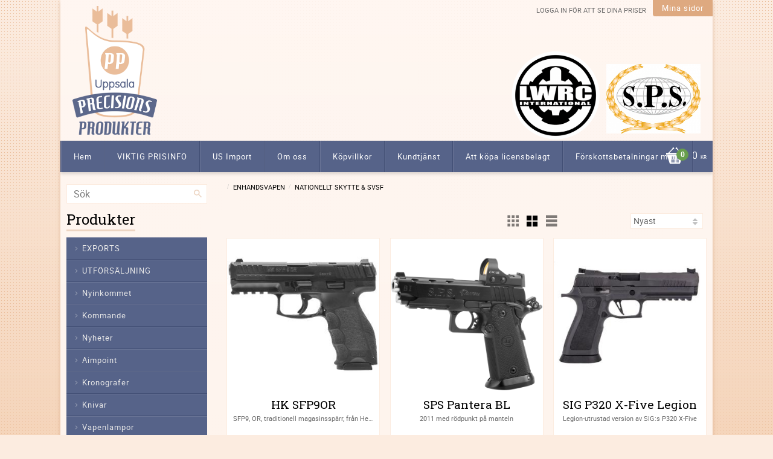

--- FILE ---
content_type: text/html; charset=UTF-8
request_url: https://www.uppsalapp.se/category/nationellt-skytte
body_size: 14644
content:
<!DOCTYPE html>
<html
     id="product-list-page"    class="no-js customer-accounts-enabled pricelist-3 incl-vat  has-sidebar root-category-21 category-50 theme-color-scheme-0 theme-background-pattern-0"
    lang="sv"
    dir="ltr"
    data-country="SE"
    data-currency="SEK"
>

    <head>
        <meta charset="UTF-8" />
        <title>Nationellt skytte &amp; SvSF</title>
                    <meta name="description" content="Vapenhandlare som säljer bl.a. sportskyttevapen från SPS och LWRC" />
                <meta name="viewport" content="width=device-width, initial-scale=1" />
        
                            <link rel="shortcut icon" href="https://cdn.starwebserver.se/shops/uppsala-pp2/files/upp-logo.png?_=1525178759" />
        
                                    <link rel="canonical" href="https://www.uppsalapp.se/category/nationellt-skytte" />
        
                        
        
                    <script type="application/ld+json">
                {"@context":"https:\/\/schema.org","@type":"BreadcrumbList","itemListElement":[{"@type":"ListItem","position":1,"name":"Enhandsvapen","item":"https:\/\/www.uppsalapp.se\/category\/enhandsvapen"},{"@type":"ListItem","position":2,"name":"Nationellt skytte & SvSF","item":"https:\/\/www.uppsalapp.se\/category\/nationellt-skytte"}]}            </script>
        
                        
                <link rel="stylesheet" href="https://cdn.starwebserver.se/61971/css/shop/shop.combined.min.css" />
                                                                    <link href="https://fonts.googleapis.com/icon?family=Material+Icons" rel="stylesheet">
<link href="https://fonts.googleapis.com/css?family=Roboto+Slab" rel="stylesheet">
<link href="https://fonts.googleapis.com/css?family=Roboto:400,500" rel="stylesheet">        
                            <link rel="stylesheet" href="https://cdn.starwebserver.se/61971/themes/milton/css/theme-plugins.combined.min.css" />
                    <link rel="stylesheet" href="https://cdn.starwebserver.se/61971/themes/milton/css/theme.min.css" />
        
                    <link rel="stylesheet" href="https://cdn.starwebserver.se/shops/uppsala-pp2/themes/milton/css/shop-custom.min.css?_=1691585308" />
        
                <link href="https://fonts.googleapis.com/icon?family=Material+Icons" rel="stylesheet">

                <script>
            var docElement = document.documentElement;
            docElement.className = docElement.className.replace('no-js', 'js');
            eval(decodeURIComponent(Array.prototype.map.call(atob('dmFyIGQ9J3d3dy51cHBzYWxhcHAuc2UnO3ZhciBlPSd3d3cudXBwc2FsYXBwLnNlJztpZih3aW5kb3cubG9jYXRpb24uaG9zdG5hbWUgIT0gZCAmJiB3aW5kb3cubG9jYXRpb24uaG9zdG5hbWUgIT0gZSl7d2luZG93LmxvY2F0aW9uPSdodHRwOi8vJytkO30='), function(c) {
                    return '%' + ('00' + c.charCodeAt(0).toString(16)).slice(-2)
                }).join('')));        </script>

                                            <meta property="og:site_name" content="Uppsala Precisionsprodukter" />
                                                <meta property="og:type" content="website" />
                                                <meta property="og:locale" content="sv_SE" />
                                                <meta property="og:title" content="Nationellt skytte &amp; SvSF" />
                                                <meta property="og:url" content="https://www.uppsalapp.se/category/nationellt-skytte" />
                                                <meta property="og:image" content="https://cdn.starwebserver.se/shops/uppsala-pp2/files/upp-logo_medium.png?_=1479992229" />
                            <meta name="sws:no-image-url" content="https://cdn.starwebserver.se/img/no-image.png" />

        
        
        
        <script>
            var ecommerceContainerIdToProducts = {};

                      
            
            // use Object.assign to cast empty array to object
            ecommerceContainerIdToProducts = Object.assign({}, []);
                </script>

        
            </head>
    <body>
    
    
        
                                <div id="page-container">

    <header id="site-header">
        <div class="wrapper">
            <div class="content">

                <div class="main-content">
                    <div class="region first-region has-text-block has-search-block has-menu-block" data-region="headerTop" >    <div class="block text-block block-54 one-column-text-block one column-content" >
                <div class="column">
            <p>Logga in för att se dina priser</p>
        </div>
            </div>
<div class="block search-block block-84">
    <h3>Sök</h3>
    <div class="content">
        <form action="/search" method="get">
            <div class="field-wrap search-type required">
                <label for="search-field-block-84" class="caption"><span>Sök produkter & kategorier</span></label>
                <div class="control">
                    <input type="search" name="q" id="search-field-block-84" class="autocomplete" value="" placeholder="Sök" data-text-header="Produkter" data-text-link="Visa alla" aria-label="Sök produkter &amp; kategorier" />
                </div>
            </div>
            <button type="submit" aria-label="Sök"><span aria-hidden="true">Sök</span></button>
        </form>
    </div>
</div>
<nav class="block menu-block block-53 custom custom-menu-block" aria-label="Meny">

    
    <ul class="menu menu-level-1" role="menubar">
                                <li class="menu-item menu-item-86 menu-level-1-item "
                            data-id="86"
                            data-level="1"
                            role="none"
                        >
                            <a href="/customer"  title="Mina sidor"
                                class="menu-title menu-title-86 menu-level-1-title "
                                data-level="1"
                                role="menuitem"
                                
                            >Mina sidor</a>
            
            
                        </li>
            </ul>
</nav>

        <script type="text/x-mustache" id="nodesPartialTmpl">
    {{#nodes}}
        {{^hidden}}
            <li class="menu-item menu-item-{{nodeId}} menu-level-{{nodeLevel}}-item {{cssClasses}}{{#dynamicNode}} dynamic-menu-item{{/dynamicNode}}{{#hasChildren}} menu-item-has-children{{/hasChildren}}"
                data-id="{{nodeId}}"
                data-level="{{nodeLevel}}"
                role="none"
            >
                <a href="{{permalink}}" {{#newWindow}}target="_blank" rel="noopener"{{/newWindow}} title="{{value}}"
                    class="menu-title menu-title-{{nodeId}} menu-level-{{nodeLevel}}-title {{cssClasses}}{{#dynamicNode}} dynamic-menu-title{{/dynamicNode}}{{#hasChildren}} menu-title-has-children{{/hasChildren}}"
                    data-level="{{nodeLevel}}"
                    role="menuitem"
                    {{#hasChildren}}aria-haspopup="true" aria-expanded="false"{{/hasChildren}}
                >{{value}}</a>

                {{#hasChildren}}
                    <span class="{{#dynamicNode}}toggle-dynamic-child-menu{{/dynamicNode}}{{^dynamicNode}}toggle-static-child-menu{{/dynamicNode}} toggle-child-menu" role="button" tabindex="0" aria-label="Visa underkategorier" aria-expanded="false" aria-controls="submenu-{{nodeId}}"></span>

                    <ul class="menu menu-level-{{childNodeLevel}}" data-level="{{childNodeLevel}}" role="menu" aria-label="Underkategorier">
                        {{>nodesPartial}}
                    </ul>
                {{/hasChildren}}

            </li>
        {{/hidden}}
    {{/nodes}}
</script>
    <script type="text/x-mustache" id="menuTreeTmpl">
            {{>nodesPartial}}
        </script>
</div>
                    <a href="https://www.uppsalapp.se" id="home"><img id="shop-logo" src="https://cdn.starwebserver.se/shops/uppsala-pp2/files/upp-logo_medium.png?_=1479992229" alt="Uppsala Precisionsprodukter" width="400" height="608" /></a>
                    <div class="region last-region has-two-column-text-block has-cart-block has-menu-block" data-region="header" ><div class="block two-column-text-block block-68 two column-content text-block">
                <a href="https://www.uppsalapp.se/category/lwrc">
        <div class="column left">
        <p><img src='https://cdn.starwebserver.se/shops/uppsala-pp2/files/cache/lwrc-logo2_tiny.png?_=1545910473' srcset='https://cdn.starwebserver.se/shops/uppsala-pp2/files/cache/lwrc-logo2_micro.png?_=1545910473 100w, https://cdn.starwebserver.se/shops/uppsala-pp2/files/cache/lwrc-logo2_tiny.png?_=1545910473 300w' alt=''class='' height='300' width='300'></p>
    </div>
            </a>
    
                <a href="https://www.uppsalapp.se/category/sps">
        <div class="column right">
        <p style="margin-top:33px"><img src='https://cdn.starwebserver.se/shops/uppsala-pp2/files/cache/prislistelogga_tiny.png?_=1545910236' srcset='https://cdn.starwebserver.se/shops/uppsala-pp2/files/cache/prislistelogga_micro.png?_=1545910236 100w, https://cdn.starwebserver.se/shops/uppsala-pp2/files/cache/prislistelogga_tiny.png?_=1545910236 300w' alt=''class='' height='222' width='300'></p>
    </div>
            </a>
    </div>
    <div class="block cart-block block-26">
                <div class="cart-wrap empty-cart">

            <a class="header cart-header" href="/checkout" aria-label="Kundvagn">
                <span class="cart-title">Kundvagn</span>
                <span class="cart-item-count quantity">
                    <span class="cart-items-count-label visually-hidden">Antal produkter: </span>
                    <span class="number">0</span>
                    <span class="unit">st</span>
                </span>
                <span class="cart-sum-label">Totalt</span>
                <span class="price zero"><span class="amount">0</span><span class="currency"> kr</span></span>
                <span class="cart-icon" data-item-count="0" aria-hidden="true"></span>
            </a>

            <div class="cart-content">
                <span class="empty-cart-message">Kundvagnen är tom.</span>
                    <span class="db-cart-message"><a href="/customer?redirect=%2Fcategory%2Fnationellt-skytte" rel="nofollow">Logga in</a> för att hämta en sparad kundvagn.</span>

                <ul class="items shopping-cart">

                    <li class="cart-subtotal shopping-cart-subtotal">
                        <span class="caption">Totalt</span>
                        <span class="price zero"><span class="amount">0</span><span class="currency"> kr</span></span>
                    </li>
                </ul>
                <p class="footer cart-footer">
                    <a href="#" class="cart-content-close">Stäng</a>
                    <a href="/checkout" class="checkout-link">Till kassan</a>
                </p>

            </div><!-- /.cart-content -->
        </div><!-- /.cart-wrap -->
            </div> <!-- /.cart-block -->
    <script type="text/x-mustache" id="cartTmpl">
        <div class="cart-wrap{{#hasItems}} cart-has-items{{/hasItems}}{{^hasItems}} empty-cart{{/hasItems}}">

            <a class="header cart-header" href="/checkout" aria-label="Kundvagn">
                <span class="cart-title">Kundvagn</span>
                <span class="cart-item-count quantity">
                    <span class="cart-items-count-label visually-hidden">Antal produkter: </span>
                    <span class="number">{{itemCount}}</span>
                    <span class="unit">st</span>
                </span>
                <span class="cart-sum-label">Totalt</span>
                {{{totalPriceSumHtml}}}
                <span class="cart-icon" data-item-count="{{itemCount}}" aria-hidden="true"></span>
            </a>

            <div class="cart-content">
                {{^items}}
                <span class="empty-cart-message">Kundvagnen är tom.</span>
                                    {{#dbCart}}
                    {{^isSaved}}
                    <span class="db-cart-message"><a href="/customer?redirect=%2Fcategory%2Fnationellt-skytte" rel="nofollow">Logga in</a> för att hämta en sparad kundvagn.</span>
                    {{/isSaved}}
                    {{/dbCart}}
                                {{/items}}
                {{#hasItems}}
                {{#dbCart}}
                {{#isSaved}}
                <span class="db-cart-message">Din kundvagn är sparad.</span>
                {{/isSaved}}
                                    {{^isSaved}}
                    <span class="db-cart-message"><a href="/customer?redirect=%2Fcategory%2Fnationellt-skytte" rel="nofollow">Logga in</a> för att spara din kundvagn.</span>
                    {{/isSaved}}
                                {{/dbCart}}
                {{/hasItems}}

                <ul class="items shopping-cart">
                    {{#items}}
                    <li class="cart-item shopping-cart-item" data-id-hash="{{idHash}}">
                        {{#productUrl}}<a href="{{productUrl}}">{{/productUrl}}
                            <h3 role="presentation" title="{{fullName}}">{{name}}</h3>
                            <h4 role="presentation">{{#hasVariants}}<span class="variant">{{concatAttributeValues}}</span>{{/hasVariants}}{{#stockStatusText}}<span class="stock-status">{{stockStatusText}}</span>{{/stockStatusText}}{{#displaySku}}<span class="sku" data-title="Artikelnr:">{{sku}}</span>{{/displaySku}}</h4>

                                                        {{#isBundle}}
                            <div class="bundled-product-items">
                                {{#bundledProducts}}
                                <div class="bundled-product-item">
                                    <span class="quantity"><span class="number">{{quantity}}</span><span class="unit"><abbr title="{{unitName}}">{{unitSymbol}}</abbr></span></span>
                                    <span class="title">{{name}}</span>{{#hasVariants}}<span class="variant">{{concatAttributeValues}}</span>{{/hasVariants}}<span class="sku" data-title="Artikelnr:">{{sku}}</span>
                                </div>
                                {{/bundledProducts}}
                            </div>
                            {{/isBundle}}

                            {{#productUrl}}</a>{{/productUrl}}
                        <p class="info cart-item-info">
                            <span class="quantity"><span class="number">{{quantity}}</span><span class="unit"><abbr title="{{unitName}}">{{unitSymbol}}</abbr></span></span>
                            {{{totalPriceHtml}}}
                        </p>
                        <button type="button" title="Ta bort" class="remove-item-action"><span>&times;</span></button>
                    </li>
                    {{/items}}

                    <li class="cart-subtotal shopping-cart-subtotal">
                        <span class="caption">Totalt</span>
                        {{{totalPriceSumHtml}}}
                    </li>
                </ul>
                <p class="footer cart-footer">
                    <a href="#" class="cart-content-close">Stäng</a>
                    <a href="/checkout" class="checkout-link">Till kassan</a>
                </p>

            </div><!-- /.cart-content -->
        </div><!-- /.cart-wrap -->
        </script>

<nav class="block menu-block block-27 custom custom-menu-block" aria-label="Meny">

    
    <ul class="menu menu-level-1" role="menubar">
                                <li class="menu-item menu-item-68 menu-level-1-item "
                            data-id="68"
                            data-level="1"
                            role="none"
                        >
                            <a href="/"  title="Hem"
                                class="menu-title menu-title-68 menu-level-1-title "
                                data-level="1"
                                role="menuitem"
                                
                            >Hem</a>
            
            
                        </li>
                        <li class="menu-item menu-item-102 menu-level-1-item "
                            data-id="102"
                            data-level="1"
                            role="none"
                        >
                            <a href="/page/viktig-prisinfo"  title="VIKTIG PRISINFO"
                                class="menu-title menu-title-102 menu-level-1-title "
                                data-level="1"
                                role="menuitem"
                                
                            >VIKTIG PRISINFO</a>
            
            
                        </li>
                        <li class="menu-item menu-item-96 menu-level-1-item "
                            data-id="96"
                            data-level="1"
                            role="none"
                        >
                            <a href="/page/us-import"  title="US Import"
                                class="menu-title menu-title-96 menu-level-1-title "
                                data-level="1"
                                role="menuitem"
                                
                            >US Import</a>
            
            
                        </li>
                        <li class="menu-item menu-item-79 menu-level-1-item "
                            data-id="79"
                            data-level="1"
                            role="none"
                        >
                            <a href="/page/om-oss"  title="Om oss"
                                class="menu-title menu-title-79 menu-level-1-title "
                                data-level="1"
                                role="menuitem"
                                
                            >Om oss</a>
            
            
                        </li>
                        <li class="menu-item menu-item-81 menu-level-1-item "
                            data-id="81"
                            data-level="1"
                            role="none"
                        >
                            <a href="/page/kopvillkor"  title="Köpvillkor"
                                class="menu-title menu-title-81 menu-level-1-title "
                                data-level="1"
                                role="menuitem"
                                
                            >Köpvillkor</a>
            
            
                        </li>
                        <li class="menu-item menu-item-83 menu-level-1-item "
                            data-id="83"
                            data-level="1"
                            role="none"
                        >
                            <a href="/customer-service"  title="Kundtjänst"
                                class="menu-title menu-title-83 menu-level-1-title "
                                data-level="1"
                                role="menuitem"
                                
                            >Kundtjänst</a>
            
            
                        </li>
                        <li class="menu-item menu-item-88 menu-level-1-item "
                            data-id="88"
                            data-level="1"
                            role="none"
                        >
                            <a href="/page/att-kopa-licensbelagt"  title="Att köpa licensbelagt"
                                class="menu-title menu-title-88 menu-level-1-title "
                                data-level="1"
                                role="menuitem"
                                
                            >Att köpa licensbelagt</a>
            
            
                        </li>
                        <li class="menu-item menu-item-92 menu-level-1-item "
                            data-id="92"
                            data-level="1"
                            role="none"
                        >
                            <a href="/page/forskottsbetalningar"  title="Förskottsbetalningar m.m."
                                class="menu-title menu-title-92 menu-level-1-title "
                                data-level="1"
                                role="menuitem"
                                
                            >Förskottsbetalningar m.m.</a>
            
            
                        </li>
            </ul>
</nav>

</div>
                </div>
                <a href="#menu" id="menu"></a>

            </div><!-- .content -->
        </div><!-- .wrapper -->
    </header><!-- #site-header -->

    <div id="content" class="site-content">

        <main id="main-content" >

            <article class="region has-category-block has-text-block has-product-list-block" data-region="0" >
    
    <div class="block category-block block-13" data-category-id="50">

                            <script type="text/x-mustache" id="categoryBreadcrumbPartialTmpl">
                {{#nodes}}
                    {{#isOpen}}
                        {{#openPage}}
                            <a href="{{shopUrl}}" class="breadcrumb"><span>{{name}}</span></a>
                        {{/openPage}}
                        {{^openPage}}
                            <span class="breadcrumb">{{name}}</span>
                        {{/openPage}}
                        {{>categoryBreadcrumbPartial}}
                    {{/isOpen}}
                    {{^isOpen}}
                        {{#selected}}
                            {{#openPage}}
                                <a href="{{shopUrl}}" class="breadcrumb current-breadcrumb"><span>{{name}}</span></a>
                            {{/openPage}}
                            {{^openPage}}
                                <span class="breadcrumb">{{name}}</span>
                            {{/openPage}}
                        {{/selected}}
                    {{/isOpen}}
                {{/nodes}}
            </script>
                        <div class="breadcrumbs">
                                                                <a href="/category/enhandsvapen" class="breadcrumb"><span>Enhandsvapen</span></a>
                                                                            <a href="/category/nationellt-skytte" class="breadcrumb current-breadcrumb"><span>Nationellt skytte &amp; SvSF</span></a>
                                                                                                                    </div>
            <script type="text/x-mustache" id="rootCategoriesBreadcrumbTmpl">
                    {{>categoryBreadcrumbPartial}}
                </script>
        

                

                <div class="description category-description"></div>
    </div>

<div aria-live="polite" aria-atomic="true" class="visually-hidden favorite-status-announcer"></div>

<div class="block product-list-block block-14"
    data-update-url="/category/50/get-product-list-tmpl-data"
    data-block-id="14"
>

    
    
<div class="product-list">
    
    <!-- Status announcers for screen readers - WCAG 4.1.3 -->
        <div id="cart-announcer-6946ccf7ab513-1" class="cart-status-announcer visually-hidden" aria-live="polite" aria-atomic="true" role="status"></div>
    <div id="cart-announcer-6946ccf7ab513-2" class="cart-status-announcer visually-hidden" aria-live="polite" aria-atomic="true" role="status"></div>

    <!-- Status announcer for screen readers - WCAG 4.1.3 -->
    <div class="gallery-layout-status-announcer visually-hidden" aria-live="polite" aria-atomic="true" role="status"></div>

            <div class="gallery-header">

            <div class="pagination single-page"></div>
                            <form action="#" class="sort-order field-wrap select-type">
                    <label for="sort-by-select" class="caption visually-hidden"><span>Välj sortering</span></label>
                    <div class="control">
                        <select id="sort-by-select" class="sort-by-select" data-selected="idDesc">
                            <option value="default">Sortering</option>
                            <option value="nameAsc">Produktnamn A-Ö</option>
                            <option value="nameDesc">Produktnamn Ö-A</option>
                            <option value="priceAsc">Lägsta pris</option>
                            <option value="priceDesc">Högsta pris</option>
                            <option value="idDesc">Nyast</option>
                            <option value="idAsc">Äldst</option>
                            <option value="skuAsc">Artikelnummer A-Ö</option>
                            <option value="skuDesc">Artikelnummer Ö-A</option>
                                                            <option value="averageRatingDesc">Kundbetyg</option>
                                                    </select>
                    </div>
                </form>
            
                            <div class="gallery-layout" role="group" aria-labelledby="layout-label">
                    <b id="layout-label" class="layout-label visually-hidden">Välj visningsvy</b>
                    <a href="#" data-layout="4" aria-label="Liten rutnätsvy" aria-pressed="false" role="button">
                        <span class="hide">Liten rutnätsvy</span>
                    </a>
                    <a href="#" data-layout="3" class="current" aria-label="Rutnätsvy" aria-pressed="true" role="button">
                        <span class="hide">Rutnätsvy</span>
                    </a>
                    <a href="#" data-layout="1" aria-label="Listvy" aria-pressed="false" role="button">
                        <span class="hide">Listvy</span>
                    </a>
                </div>
            
        </div>
    
                        


    <ul class="products
            gallery products-gallery
            product-list-container
            gallery-layout-3                        ratings            region-search                                     has-info-buttons        "
        data-ga-ecommerce-list-id="category50"
        data-block-id="14"
        >

                    
<li
    class="gallery-item gallery-item-stock-status-3 "
    
>
    <a
        href="/product/hk-sfp9-or"
        class="gallery-info-link product-info"
        title="HK SFP9OR - SFP9, OR, traditionell magasinsspärr, från Heckler Koch"
        data-sku="HK_SFP9-OR_2054241"
        data-id="658"
    >

            <figure>
                <div class="figure-content">
                    <div class="img-wrap">
                        <img
                                                            class="lazy"
                                src="https://cdn.starwebserver.se/img/no-image.png"
                                data-src="https://cdn.starwebserver.se/shops/uppsala-pp2/files/cache/hk_sfpp_or_1845_small.jpg?_=1732244349"
                                data-srcset="https://cdn.starwebserver.se/shops/uppsala-pp2/files/cache/hk_sfpp_or_1845_micro.jpg?_=1732244349 100w, https://cdn.starwebserver.se/shops/uppsala-pp2/files/cache/hk_sfpp_or_1845_tiny.jpg?_=1732244349 300w, https://cdn.starwebserver.se/shops/uppsala-pp2/files/cache/hk_sfpp_or_1845_small.jpg?_=1732244349 500w"
                                        data-sizes="(max-width: 501px) 50vw, (max-width: 850px) calc(100vw / 3), (max-width: 1201px) 25vw, (max-width: 1601px) 20vw, (min-width: 1601px) calc(100vw / 6)"
                                                        width="500" height="379" title="" alt="HK SFP9OR"
                            data-ratio="1.319"
                            data-view-format="square_landscape"
                        />
                    </div>
                </div>
            </figure>

        <div class="details">

            <div class="description gallery-item-description">
                <h3>HK SFP9OR</h3>
                <p class="short-description">SFP9, OR, traditionell magasinsspärr, från Heckler Koch</p>
                <p class="product-sku" title="Artikelnr">HK_SFP9-OR_2054241</p>
            </div>

                <div class="product-price">
                        <span class="price"><span class="amount">13 300</span><span class="currency"> kr</span></span>
                        <span class="unit">/ <abbr title="Styck">st</abbr></span>
                </div>
        </div><!-- /.details -->


    </a>
    
    <div class="product-offer">
            <dl class="product-details">
                <dt class="stock-status-label">Lagerstatus</dt><dd class="stock-status">Beställningsvara</dd>
            </dl>
                            <a href="/product/hk-sfp9-or" class="button info" aria-hidden="true" tabindex="-1"><span>Info</span></a>
            </div><!-- /.product-offer -->
</li>
            
<li
    class="gallery-item has-product-variants gallery-item-stock-status-3 "
    
>
    <a
        href="/product/sps-pantera-bi"
        class="gallery-info-link product-info"
        title="SPS Pantera BL - 2011 med rödpunkt på manteln"
        data-sku="SPS_Pantera-BI_NA"
        data-id="532"
    >

            <figure>
                <div class="figure-content">
                    <div class="img-wrap">
                        <img
                                                            class="lazy"
                                src="https://cdn.starwebserver.se/img/no-image.png"
                                data-src="https://cdn.starwebserver.se/shops/uppsala-pp2/files/cache/pantera-bi-lado-precio_small.png?_=1679599023"
                                data-srcset="https://cdn.starwebserver.se/shops/uppsala-pp2/files/cache/pantera-bi-lado-precio_micro.png?_=1679599023 100w, https://cdn.starwebserver.se/shops/uppsala-pp2/files/cache/pantera-bi-lado-precio_tiny.png?_=1679599023 300w, https://cdn.starwebserver.se/shops/uppsala-pp2/files/cache/pantera-bi-lado-precio_small.png?_=1679599023 500w"
                                        data-sizes="(max-width: 501px) 50vw, (max-width: 850px) calc(100vw / 3), (max-width: 1201px) 25vw, (max-width: 1601px) 20vw, (min-width: 1601px) calc(100vw / 6)"
                                                        width="500" height="500" title="" alt="SPS Pantera BL"
                            data-ratio="1"
                            data-view-format="square"
                        />
                    </div>
                </div>
            </figure>

        <div class="details">

            <div class="description gallery-item-description">
                <h3>SPS Pantera BL</h3>
                <p class="short-description">2011 med rödpunkt på manteln</p>
                <p class="product-sku" title="Artikelnr">SPS_Pantera-BI_NA</p>
            </div>

                <div class="product-price">
                        <span class="price"><span class="amount">32 800</span><span class="currency"> kr</span></span>
                        <span class="unit">/ <abbr title="Styck">st</abbr></span>
                </div>
        </div><!-- /.details -->


    </a>
    
    <div class="product-offer">
            <dl class="product-details">
                <dt class="stock-status-label">Lagerstatus</dt><dd class="stock-status">Beställningsvara</dd>
            </dl>
                            <a href="/product/sps-pantera-bi" class="button info" aria-hidden="true" tabindex="-1"><span>Info</span></a>
            </div><!-- /.product-offer -->
</li>
            
<li
    class="gallery-item gallery-item-stock-status-3 "
    
>
    <a
        href="/product/sig-p320-xfive-legion"
        class="gallery-info-link product-info"
        title="SIG P320 X-Five Legion - Legion-utrustad version av SIG:s P320 X-Five"
        data-sku="320X5-9-LEGION-R2"
        data-id="411"
    >

            <figure>
                <div class="figure-content">
                    <div class="img-wrap">
                        <img
                                                            class="lazy"
                                src="https://cdn.starwebserver.se/img/no-image.png"
                                data-src="https://cdn.starwebserver.se/shops/uppsala-pp2/files/cache/sig-p320-x-five-legion-right_small.jpg?_=1645432756"
                                data-srcset="https://cdn.starwebserver.se/shops/uppsala-pp2/files/cache/sig-p320-x-five-legion-right_micro.jpg?_=1645432756 100w, https://cdn.starwebserver.se/shops/uppsala-pp2/files/cache/sig-p320-x-five-legion-right_tiny.jpg?_=1645432756 300w, https://cdn.starwebserver.se/shops/uppsala-pp2/files/cache/sig-p320-x-five-legion-right_small.jpg?_=1645432756 500w"
                                        data-sizes="(max-width: 501px) 50vw, (max-width: 850px) calc(100vw / 3), (max-width: 1201px) 25vw, (max-width: 1601px) 20vw, (min-width: 1601px) calc(100vw / 6)"
                                                        width="500" height="348" title="" alt="SIG P320 X-Five Legion"
                            data-ratio="1.437"
                            data-view-format="landscape"
                        />
                    </div>
                </div>
            </figure>

        <div class="details">

            <div class="description gallery-item-description">
                <h3>SIG P320 X-Five Legion</h3>
                <p class="short-description">Legion-utrustad version av SIG:s P320 X-Five</p>
                <p class="product-sku" title="Artikelnr">320X5-9-LEGION-R2</p>
            </div>

                <div class="product-price">
                        <span class="price"><span class="amount">19 495</span><span class="currency"> kr</span></span>
                        <span class="unit">/ <abbr title="Styck">st</abbr></span>
                </div>
        </div><!-- /.details -->


    </a>
    
    <div class="product-offer">
            <dl class="product-details">
                <dt class="stock-status-label">Lagerstatus</dt><dd class="stock-status">Beställningsvara</dd>
            </dl>
                            <a href="/product/sig-p320-xfive-legion" class="button info" aria-hidden="true" tabindex="-1"><span>Info</span></a>
            </div><!-- /.product-offer -->
</li>
            
<li
    class="gallery-item gallery-item-stock-status-3 "
    
>
    <a
        href="/product/cz-shadow-2-kadett-22-lr-magazine"
        class="gallery-info-link product-info"
        title="CZ Shadow 2 Kadet - magasin - Magasin till Shadow 2 Kadet-växelsats, 22 lr."
        data-sku="CZ_SHDW2_Kadet-magazine"
        data-id="271"
    >

            <figure>
                <div class="figure-content">
                    <div class="img-wrap">
                        <img
                                                            class="lazy"
                                src="https://cdn.starwebserver.se/img/no-image.png"
                                data-src="https://cdn.starwebserver.se/shops/uppsala-pp2/files/cache/cz-sp-01-shadow-2-kadet-10-round-22lr-magazine__59757-1557927720_small.jpg?_=1623349513"
                                data-srcset="https://cdn.starwebserver.se/shops/uppsala-pp2/files/cache/cz-sp-01-shadow-2-kadet-10-round-22lr-magazine__59757-1557927720_micro.jpg?_=1623349513 100w, https://cdn.starwebserver.se/shops/uppsala-pp2/files/cache/cz-sp-01-shadow-2-kadet-10-round-22lr-magazine__59757-1557927720_tiny.jpg?_=1623349513 300w, https://cdn.starwebserver.se/shops/uppsala-pp2/files/cache/cz-sp-01-shadow-2-kadet-10-round-22lr-magazine__59757-1557927720_small.jpg?_=1623349513 500w"
                                        data-sizes="(max-width: 501px) 50vw, (max-width: 850px) calc(100vw / 3), (max-width: 1201px) 25vw, (max-width: 1601px) 20vw, (min-width: 1601px) calc(100vw / 6)"
                                                        width="500" height="500" title="" alt="CZ Shadow 2 Kadet - magasin"
                            data-ratio="1"
                            data-view-format="square"
                        />
                    </div>
                </div>
            </figure>

        <div class="details">

            <div class="description gallery-item-description">
                <h3>CZ Shadow 2 Kadet - magasin</h3>
                <p class="short-description">Magasin till Shadow 2 Kadet-växelsats, 22 lr.</p>
                <p class="product-sku" title="Artikelnr">CZ_SHDW2_Kadet-magazine</p>
            </div>

                <div class="product-price">
                        <span class="price"><span class="amount">290</span><span class="currency"> kr</span></span>
                        <span class="unit">/ <abbr title="Styck">st</abbr></span>
                </div>
        </div><!-- /.details -->


    </a>
    
    <div class="product-offer">
            <dl class="product-details">
                <dt class="stock-status-label">Lagerstatus</dt><dd class="stock-status">Beställningsvara</dd>
            </dl>
                            <a href="/product/cz-shadow-2-kadett-22-lr-magazine" class="button info" aria-hidden="true" tabindex="-1"><span>Info</span></a>
            </div><!-- /.product-offer -->
</li>
            
<li
    class="gallery-item gallery-item-stock-status-3 "
    
>
    <a
        href="/product/cz-shadow-2-kadet"
        class="gallery-info-link product-info"
        title="CZ Shadow 2 - Kadet 22 lr - Växelsats till CZ Shadow 2"
        data-sku="CZ_SHDW2_Kadet"
        data-id="270"
    >

            <figure>
                <div class="figure-content">
                    <div class="img-wrap">
                        <img
                                                            class="lazy"
                                src="https://cdn.starwebserver.se/img/no-image.png"
                                data-src="https://cdn.starwebserver.se/shops/uppsala-pp2/files/cache/cz_shadow_2_adapter_kadet_small.png?_=1623348964"
                                data-srcset="https://cdn.starwebserver.se/shops/uppsala-pp2/files/cache/cz_shadow_2_adapter_kadet_micro.png?_=1623348964 100w, https://cdn.starwebserver.se/shops/uppsala-pp2/files/cache/cz_shadow_2_adapter_kadet_tiny.png?_=1623348964 300w, https://cdn.starwebserver.se/shops/uppsala-pp2/files/cache/cz_shadow_2_adapter_kadet_small.png?_=1623348964 500w"
                                        data-sizes="(max-width: 501px) 50vw, (max-width: 850px) calc(100vw / 3), (max-width: 1201px) 25vw, (max-width: 1601px) 20vw, (min-width: 1601px) calc(100vw / 6)"
                                                        width="500" height="147" title="" alt="CZ Shadow 2 - Kadet 22 lr"
                            data-ratio="3.401"
                            data-view-format="landscape"
                        />
                    </div>
                </div>
            </figure>

        <div class="details">

            <div class="description gallery-item-description">
                <h3>CZ Shadow 2 - Kadet 22 lr</h3>
                <p class="short-description">Växelsats till CZ Shadow 2</p>
                <p class="product-sku" title="Artikelnr">CZ_SHDW2_Kadet</p>
            </div>

                <div class="product-price">
                        <span class="price"><span class="amount">6 900</span><span class="currency"> kr</span></span>
                        <span class="unit">/ <abbr title="Styck">st</abbr></span>
                </div>
        </div><!-- /.details -->


    </a>
    
    <div class="product-offer">
            <dl class="product-details">
                <dt class="stock-status-label">Lagerstatus</dt><dd class="stock-status">Beställningsvara</dd>
            </dl>
                            <a href="/product/cz-shadow-2-kadet" class="button info" aria-hidden="true" tabindex="-1"><span>Info</span></a>
            </div><!-- /.product-offer -->
</li>
            
<li
    class="gallery-item gallery-item-stock-status-3 "
    
>
    <a
        href="/product/cz-shadow-2-or"
        class="gallery-info-link product-info"
        title="CZ Shadow 2 - Optics Ready - Shadow 2 förberedd för rödpunkt."
        data-sku="CZ_SHDW2_OR"
        data-id="269"
    >

            <figure>
                <div class="figure-content">
                    <div class="img-wrap">
                        <img
                                                            class="lazy"
                                src="https://cdn.starwebserver.se/img/no-image.png"
                                data-src="https://cdn.starwebserver.se/shops/uppsala-pp2/files/cache/shadow_2_r9x19_optic_ready_14827_small.png?_=1623348206"
                                data-srcset="https://cdn.starwebserver.se/shops/uppsala-pp2/files/cache/shadow_2_r9x19_optic_ready_14827_micro.png?_=1623348206 100w, https://cdn.starwebserver.se/shops/uppsala-pp2/files/cache/shadow_2_r9x19_optic_ready_14827_tiny.png?_=1623348206 300w, https://cdn.starwebserver.se/shops/uppsala-pp2/files/cache/shadow_2_r9x19_optic_ready_14827_small.png?_=1623348206 500w"
                                        data-sizes="(max-width: 501px) 50vw, (max-width: 850px) calc(100vw / 3), (max-width: 1201px) 25vw, (max-width: 1601px) 20vw, (min-width: 1601px) calc(100vw / 6)"
                                                        width="500" height="404" title="" alt="CZ Shadow 2 - Optics Ready"
                            data-ratio="1.238"
                            data-view-format="square_landscape"
                        />
                    </div>
                </div>
            </figure>

        <div class="details">

            <div class="description gallery-item-description">
                <h3>CZ Shadow 2 - Optics Ready</h3>
                <p class="short-description">Shadow 2 förberedd för rödpunkt.</p>
                <p class="product-sku" title="Artikelnr">CZ_SHDW2_OR</p>
            </div>

                <div class="product-price">
                        <span class="price"><span class="amount">21 700</span><span class="currency"> kr</span></span>
                        <span class="unit">/ <abbr title="Styck">st</abbr></span>
                </div>
        </div><!-- /.details -->


    </a>
    
    <div class="product-offer">
            <dl class="product-details">
                <dt class="stock-status-label">Lagerstatus</dt><dd class="stock-status">Beställningsvara</dd>
            </dl>
                            <a href="/product/cz-shadow-2-or" class="button info" aria-hidden="true" tabindex="-1"><span>Info</span></a>
            </div><!-- /.product-offer -->
</li>
            
<li
    class="gallery-item gallery-item-stock-status-3 "
    
>
    <a
        href="/product/glock-17-gen-5-mos"
        class="gallery-info-link product-info"
        title="Glock 17 Gen 5 FS MOS - Klassiska Glock 17 i senaste version, förberedd för rödpunktssikte"
        data-sku="G_17GENV-2-MOS"
        data-id="169"
    >

            <figure>
                <div class="figure-content">
                    <div class="img-wrap">
                        <img
                                                            class="lazy"
                                src="https://cdn.starwebserver.se/img/no-image.png"
                                data-src="https://cdn.starwebserver.se/shops/uppsala-pp2/files/cache/g17-gen-5-mos-left-side-with-sight-grey_dupze0hj1_small.jpg?_=1592941450"
                                data-srcset="https://cdn.starwebserver.se/shops/uppsala-pp2/files/cache/g17-gen-5-mos-left-side-with-sight-grey_dupze0hj1_micro.jpg?_=1592941450 100w, https://cdn.starwebserver.se/shops/uppsala-pp2/files/cache/g17-gen-5-mos-left-side-with-sight-grey_dupze0hj1_tiny.jpg?_=1592941450 300w, https://cdn.starwebserver.se/shops/uppsala-pp2/files/cache/g17-gen-5-mos-left-side-with-sight-grey_dupze0hj1_small.jpg?_=1592941450 500w"
                                        data-sizes="(max-width: 501px) 50vw, (max-width: 850px) calc(100vw / 3), (max-width: 1201px) 25vw, (max-width: 1601px) 20vw, (min-width: 1601px) calc(100vw / 6)"
                                                        width="500" height="359" title="" alt="Glock 17 Gen 5 FS MOS"
                            data-ratio="1.393"
                            data-view-format="landscape"
                        />
                    </div>
                </div>
            </figure>

        <div class="details">

            <div class="description gallery-item-description">
                <h3>Glock 17 Gen 5 FS MOS</h3>
                <p class="short-description">Klassiska Glock 17 i senaste version, förberedd för rödpunktssikte</p>
                <p class="product-sku" title="Artikelnr">G_17GENV-2-MOS</p>
            </div>

                <div class="product-price">
                        <span class="price"><span class="amount">11 500</span><span class="currency"> kr</span></span>
                        <span class="unit">/ <abbr title="Styck">st</abbr></span>
                </div>
        </div><!-- /.details -->


    </a>
    
    <div class="product-offer">
            <dl class="product-details">
                <dt class="stock-status-label">Lagerstatus</dt><dd class="stock-status">Beställningsvara</dd>
            </dl>
                            <a href="/product/glock-17-gen-5-mos" class="button info" aria-hidden="true" tabindex="-1"><span>Info</span></a>
            </div><!-- /.product-offer -->
</li>
            
<li
    class="gallery-item gallery-item-stock-status-3 "
    
>
    <a
        href="/product/glock-genv"
        class="gallery-info-link product-info"
        title="Glock 17 Gen 5 FS - Klassiska Glock 17 i senaste version"
        data-sku="G_17GENV_FS"
        data-id="119"
    >

            <figure>
                <div class="figure-content">
                    <div class="img-wrap">
                        <img
                                                            class="lazy"
                                src="https://cdn.starwebserver.se/img/no-image.png"
                                data-src="https://cdn.starwebserver.se/shops/uppsala-pp2/files/cache/glock-17-gen-5-left-side_small.png?_=1592941690"
                                data-srcset="https://cdn.starwebserver.se/shops/uppsala-pp2/files/cache/glock-17-gen-5-left-side_micro.png?_=1592941690 100w, https://cdn.starwebserver.se/shops/uppsala-pp2/files/cache/glock-17-gen-5-left-side_tiny.png?_=1592941690 300w, https://cdn.starwebserver.se/shops/uppsala-pp2/files/cache/glock-17-gen-5-left-side_small.png?_=1592941690 500w"
                                        data-sizes="(max-width: 501px) 50vw, (max-width: 850px) calc(100vw / 3), (max-width: 1201px) 25vw, (max-width: 1601px) 20vw, (min-width: 1601px) calc(100vw / 6)"
                                                        width="500" height="340" title="" alt="Glock 17 Gen 5 FS"
                            data-ratio="1.471"
                            data-view-format="landscape"
                        />
                    </div>
                </div>
            </figure>

        <div class="details">

            <div class="description gallery-item-description">
                <h3>Glock 17 Gen 5 FS</h3>
                <p class="short-description">Klassiska Glock 17 i senaste version</p>
                <p class="product-sku" title="Artikelnr">G_17GENV_FS</p>
            </div>

                <div class="product-price">
                        <span class="price"><span class="amount">10 000</span><span class="currency"> kr</span></span>
                        <span class="unit">/ <abbr title="Styck">st</abbr></span>
                </div>
        </div><!-- /.details -->


    </a>
    
    <div class="product-offer">
            <dl class="product-details">
                <dt class="stock-status-label">Lagerstatus</dt><dd class="stock-status">Beställningsvara</dd>
            </dl>
                            <a href="/product/glock-genv" class="button info" aria-hidden="true" tabindex="-1"><span>Info</span></a>
            </div><!-- /.product-offer -->
</li>
            
<li
    class="gallery-item has-product-variants gallery-item-stock-status-3 "
    
>
    <a
        href="/product/cz-shadow-2"
        class="gallery-info-link product-info"
        title="CZ Shadow 2 - Den mycket populära CZ Shadow i uppdaterad version"
        data-sku="CZ_SHDW2_Black"
        data-id="118"
    >

            <figure>
                <div class="figure-content">
                    <div class="img-wrap">
                        <img
                                                            class="lazy"
                                src="https://cdn.starwebserver.se/img/no-image.png"
                                data-src="https://cdn.starwebserver.se/shops/uppsala-pp2/files/cache/cz_shadow2_left_black_small.png?_=1623348516"
                                data-srcset="https://cdn.starwebserver.se/shops/uppsala-pp2/files/cache/cz_shadow2_left_black_micro.png?_=1623348516 100w, https://cdn.starwebserver.se/shops/uppsala-pp2/files/cache/cz_shadow2_left_black_tiny.png?_=1623348516 300w, https://cdn.starwebserver.se/shops/uppsala-pp2/files/cache/cz_shadow2_left_black_small.png?_=1623348516 500w"
                                        data-sizes="(max-width: 501px) 50vw, (max-width: 850px) calc(100vw / 3), (max-width: 1201px) 25vw, (max-width: 1601px) 20vw, (min-width: 1601px) calc(100vw / 6)"
                                                        width="500" height="404" title="" alt="CZ Shadow 2"
                            data-ratio="1.238"
                            data-view-format="square_landscape"
                        />
                    </div>
                </div>
            </figure>

        <div class="details">

            <div class="description gallery-item-description">
                <h3>CZ Shadow 2</h3>
                <p class="short-description">Den mycket populära CZ Shadow i uppdaterad version</p>
                <p class="product-sku" title="Artikelnr">CZ_SHDW2_Black</p>
            </div>

                <div class="product-price">
                        <span class="price"><span class="amount">17 500</span><span class="currency"> kr</span></span>
                        <span class="unit">/ <abbr title="Styck">st</abbr></span>
                </div>
        </div><!-- /.details -->


    </a>
    
    <div class="product-offer">
            <dl class="product-details">
                <dt class="stock-status-label">Lagerstatus</dt><dd class="stock-status">Beställningsvara</dd>
            </dl>
                            <a href="/product/cz-shadow-2" class="button info" aria-hidden="true" tabindex="-1"><span>Info</span></a>
            </div><!-- /.product-offer -->
</li>
            
<li
    class="gallery-item has-product-variants gallery-item-stock-status-3 "
    
>
    <a
        href="/product/sps-falcon-master-6"
        class="gallery-info-link product-info"
        title="SPS Falcon Master 6 tum - Enkelradig 1911, 6 tum, från SPS"
        data-sku="FalconMaster_DT_9"
        data-id="17"
    >

            <figure>
                <div class="figure-content">
                    <div class="img-wrap">
                        <img
                                                            class="lazy"
                                src="https://cdn.starwebserver.se/img/no-image.png"
                                data-src="https://cdn.starwebserver.se/shops/uppsala-pp2/files/cache/sps-falcon-master-dt-2013_small.jpg?_=1481734501"
                                data-srcset="https://cdn.starwebserver.se/shops/uppsala-pp2/files/cache/sps-falcon-master-dt-2013_micro.jpg?_=1481734501 100w, https://cdn.starwebserver.se/shops/uppsala-pp2/files/cache/sps-falcon-master-dt-2013_tiny.jpg?_=1481734501 300w, https://cdn.starwebserver.se/shops/uppsala-pp2/files/cache/sps-falcon-master-dt-2013_small.jpg?_=1481734501 500w"
                                        data-sizes="(max-width: 501px) 50vw, (max-width: 850px) calc(100vw / 3), (max-width: 1201px) 25vw, (max-width: 1601px) 20vw, (min-width: 1601px) calc(100vw / 6)"
                                                        width="500" height="388" title="" alt="SPS Falcon Master 6 tum"
                            data-ratio="1.289"
                            data-view-format="square_landscape"
                        />
                    </div>
                </div>
            </figure>

        <div class="details">

            <div class="description gallery-item-description">
                <h3>SPS Falcon Master 6 tum</h3>
                <p class="short-description">Enkelradig 1911, 6 tum, från SPS</p>
                <p class="product-sku" title="Artikelnr">FalconMaster_DT_9</p>
            </div>

                <div class="product-price">
                        <span class="price"><span class="amount">24 600</span><span class="currency"> kr</span></span>
                        <span class="unit">/ <abbr title="Styck">st</abbr></span>
                </div>
        </div><!-- /.details -->


    </a>
    
    <div class="product-offer">
            <dl class="product-details">
                <dt class="stock-status-label">Lagerstatus</dt><dd class="stock-status">Beställningsvara</dd>
            </dl>
                            <a href="/product/sps-falcon-master-6" class="button info" aria-hidden="true" tabindex="-1"><span>Info</span></a>
            </div><!-- /.product-offer -->
</li>
            
<li
    class="gallery-item has-product-variants gallery-item-stock-status-3 "
    
>
    <a
        href="/product/sps-falcon-uno"
        class="gallery-info-link product-info"
        title="SPS Falcon UNO - Extrautrustad Falcon för IPSC Classic Division"
        data-sku="FalconUno_Chrome_9"
        data-id="16"
    >

            <figure>
                <div class="figure-content">
                    <div class="img-wrap">
                        <img
                                                            class="lazy"
                                src="https://cdn.starwebserver.se/img/no-image.png"
                                data-src="https://cdn.starwebserver.se/shops/uppsala-pp2/files/cache/falcon-uno-1024x1024_small.gif?_=1586191002"
                                data-srcset="https://cdn.starwebserver.se/shops/uppsala-pp2/files/cache/falcon-uno-1024x1024_micro.gif?_=1586191002 100w, https://cdn.starwebserver.se/shops/uppsala-pp2/files/cache/falcon-uno-1024x1024_tiny.gif?_=1586191002 300w, https://cdn.starwebserver.se/shops/uppsala-pp2/files/cache/falcon-uno-1024x1024_small.gif?_=1586191002 500w"
                                        data-sizes="(max-width: 501px) 50vw, (max-width: 850px) calc(100vw / 3), (max-width: 1201px) 25vw, (max-width: 1601px) 20vw, (min-width: 1601px) calc(100vw / 6)"
                                                        width="500" height="500" title="" alt="SPS Falcon UNO"
                            data-ratio="1"
                            data-view-format="square"
                        />
                    </div>
                </div>
            </figure>

        <div class="details">

            <div class="description gallery-item-description">
                <h3>SPS Falcon UNO</h3>
                <p class="short-description">Extrautrustad Falcon för IPSC Classic Division</p>
                <p class="product-sku" title="Artikelnr">FalconUno_Chrome_9</p>
            </div>

                <div class="product-price">
                        <span class="price"><span class="amount">22 700</span><span class="currency"> kr</span></span>
                        <span class="unit">/ <abbr title="Styck">st</abbr></span>
                </div>
        </div><!-- /.details -->


    </a>
    
    <div class="product-offer">
            <dl class="product-details">
                <dt class="stock-status-label">Lagerstatus</dt><dd class="stock-status">Beställningsvara</dd>
            </dl>
                            <a href="/product/sps-falcon-uno" class="button info" aria-hidden="true" tabindex="-1"><span>Info</span></a>
            </div><!-- /.product-offer -->
</li>
            
<li
    class="gallery-item has-product-variants gallery-item-stock-status-3 "
    
>
    <a
        href="/product/sps-falcon"
        class="gallery-info-link product-info"
        title="SPS Falcon - Enkelradig 1911 från SPS"
        data-sku="Falcon_Chrome_9"
        data-id="15"
    >

            <figure>
                <div class="figure-content">
                    <div class="img-wrap">
                        <img
                                                            class="lazy"
                                src="https://cdn.starwebserver.se/img/no-image.png"
                                data-src="https://cdn.starwebserver.se/shops/uppsala-pp2/files/cache/falcon-cromo-web-2012-600x600_small.png?_=1481734496"
                                data-srcset="https://cdn.starwebserver.se/shops/uppsala-pp2/files/cache/falcon-cromo-web-2012-600x600_micro.png?_=1481734496 100w, https://cdn.starwebserver.se/shops/uppsala-pp2/files/cache/falcon-cromo-web-2012-600x600_tiny.png?_=1481734496 300w, https://cdn.starwebserver.se/shops/uppsala-pp2/files/cache/falcon-cromo-web-2012-600x600_small.png?_=1481734496 500w"
                                        data-sizes="(max-width: 501px) 50vw, (max-width: 850px) calc(100vw / 3), (max-width: 1201px) 25vw, (max-width: 1601px) 20vw, (min-width: 1601px) calc(100vw / 6)"
                                                        width="500" height="500" title="" alt="SPS Falcon"
                            data-ratio="1"
                            data-view-format="square"
                        />
                    </div>
                </div>
            </figure>

        <div class="details">

            <div class="description gallery-item-description">
                <h3>SPS Falcon</h3>
                <p class="short-description">Enkelradig 1911 från SPS</p>
                <p class="product-sku" title="Artikelnr">Falcon_Chrome_9</p>
            </div>

                <div class="product-price">
                        <span class="price"><span class="amount">20 200</span><span class="currency"> kr</span></span>
                        <span class="unit">/ <abbr title="Styck">st</abbr></span>
                </div>
        </div><!-- /.details -->


    </a>
    
    <div class="product-offer">
            <dl class="product-details">
                <dt class="stock-status-label">Lagerstatus</dt><dd class="stock-status">Beställningsvara</dd>
            </dl>
                            <a href="/product/sps-falcon" class="button info" aria-hidden="true" tabindex="-1"><span>Info</span></a>
            </div><!-- /.product-offer -->
</li>
            
<li
    class="gallery-item has-product-variants gallery-item-stock-status-3 "
    
>
    <a
        href="/product/sps-pantera-blanca"
        class="gallery-info-link product-info"
        title="SPS Pantera Blanca - Tävlingsutrustad Pantera"
        data-sku="PanteraBlanca_Chrome_9"
        data-id="8"
    >

            <figure>
                <div class="figure-content">
                    <div class="img-wrap">
                        <img
                                                            class="lazy"
                                src="https://cdn.starwebserver.se/img/no-image.png"
                                data-src="https://cdn.starwebserver.se/shops/uppsala-pp2/files/cache/sps_panterablanca_pb_small.png?_=1481728375"
                                data-srcset="https://cdn.starwebserver.se/shops/uppsala-pp2/files/cache/sps_panterablanca_pb_micro.png?_=1481728375 100w, https://cdn.starwebserver.se/shops/uppsala-pp2/files/cache/sps_panterablanca_pb_tiny.png?_=1481728375 300w, https://cdn.starwebserver.se/shops/uppsala-pp2/files/cache/sps_panterablanca_pb_small.png?_=1481728375 500w"
                                        data-sizes="(max-width: 501px) 50vw, (max-width: 850px) calc(100vw / 3), (max-width: 1201px) 25vw, (max-width: 1601px) 20vw, (min-width: 1601px) calc(100vw / 6)"
                                                        width="500" height="298" title="" alt="SPS Pantera Blanca"
                            data-ratio="1.678"
                            data-view-format="landscape"
                        />
                    </div>
                </div>
            </figure>

        <div class="details">

            <div class="description gallery-item-description">
                <h3>SPS Pantera Blanca</h3>
                <p class="short-description">Tävlingsutrustad Pantera</p>
                <p class="product-sku" title="Artikelnr">PanteraBlanca_Chrome_9</p>
            </div>

                <div class="product-price">
                        <span class="price"><span class="amount">26 250</span><span class="currency"> kr</span></span>
                        <span class="unit">/ <abbr title="Styck">st</abbr></span>
                </div>
        </div><!-- /.details -->


    </a>
    
    <div class="product-offer">
            <dl class="product-details">
                <dt class="stock-status-label">Lagerstatus</dt><dd class="stock-status">Beställningsvara</dd>
            </dl>
                            <a href="/product/sps-pantera-blanca" class="button info" aria-hidden="true" tabindex="-1"><span>Info</span></a>
            </div><!-- /.product-offer -->
</li>
            
<li
    class="gallery-item has-product-variants gallery-item-stock-status-3 "
    
>
    <a
        href="/product/sps-pantera"
        class="gallery-info-link product-info"
        title="SPS Pantera - Dubbelradig 1911. IPSC Standard Division"
        data-sku="Pantera_Chrome_9"
        data-id="7"
    >

            <figure>
                <div class="figure-content">
                    <div class="img-wrap">
                        <img
                                                            class="lazy"
                                src="https://cdn.starwebserver.se/img/no-image.png"
                                data-src="https://cdn.starwebserver.se/shops/uppsala-pp2/files/cache/pantera-chrome_medium_dup4_small.jpg?_=1546173921"
                                data-srcset="https://cdn.starwebserver.se/shops/uppsala-pp2/files/cache/pantera-chrome_medium_dup4_micro.jpg?_=1546173921 100w, https://cdn.starwebserver.se/shops/uppsala-pp2/files/cache/pantera-chrome_medium_dup4_tiny.jpg?_=1546173921 300w, https://cdn.starwebserver.se/shops/uppsala-pp2/files/cache/pantera-chrome_medium_dup4_small.jpg?_=1546173921 500w"
                                        data-sizes="(max-width: 501px) 50vw, (max-width: 850px) calc(100vw / 3), (max-width: 1201px) 25vw, (max-width: 1601px) 20vw, (min-width: 1601px) calc(100vw / 6)"
                                                        width="500" height="500" title="" alt="SPS Pantera"
                            data-ratio="1"
                            data-view-format="square"
                        />
                    </div>
                </div>
            </figure>

        <div class="details">

            <div class="description gallery-item-description">
                <h3>SPS Pantera</h3>
                <p class="short-description">Dubbelradig 1911. IPSC Standard Division</p>
                <p class="product-sku" title="Artikelnr">Pantera_Chrome_9</p>
            </div>

                <div class="product-price">
                        <span class="price"><span class="amount">24 060</span><span class="currency"> kr</span></span>
                        <span class="unit">/ <abbr title="Styck">st</abbr></span>
                </div>
        </div><!-- /.details -->


    </a>
    
    <div class="product-offer">
            <dl class="product-details">
                <dt class="stock-status-label">Lagerstatus</dt><dd class="stock-status">Beställningsvara</dd>
            </dl>
                            <a href="/product/sps-pantera" class="button info" aria-hidden="true" tabindex="-1"><span>Info</span></a>
            </div><!-- /.product-offer -->
</li>
            
<li
    class="gallery-item has-product-variants gallery-item-stock-status-3 "
    
>
    <a
        href="/product/sps-pantera-star"
        class="gallery-info-link product-info"
        title="SPS Pantera Star - Dubbelradig 1911. IPSC Standard Division"
        data-sku="PanteraStar_Chrome_Chrome_9"
        data-id="6"
    >

            <figure>
                <div class="figure-content">
                    <div class="img-wrap">
                        <img
                                                            class="lazy"
                                src="https://cdn.starwebserver.se/img/no-image.png"
                                data-src="https://cdn.starwebserver.se/shops/uppsala-pp2/files/cache/b1_small.jpg?_=1479999716"
                                data-srcset="https://cdn.starwebserver.se/shops/uppsala-pp2/files/cache/b1_micro.jpg?_=1479999716 100w, https://cdn.starwebserver.se/shops/uppsala-pp2/files/cache/b1_tiny.jpg?_=1479999716 300w, https://cdn.starwebserver.se/shops/uppsala-pp2/files/cache/b1_small.jpg?_=1479999716 500w"
                                        data-sizes="(max-width: 501px) 50vw, (max-width: 850px) calc(100vw / 3), (max-width: 1201px) 25vw, (max-width: 1601px) 20vw, (min-width: 1601px) calc(100vw / 6)"
                                                        width="500" height="388" title="" alt="SPS Pantera Star"
                            data-ratio="1.289"
                            data-view-format="square_landscape"
                        />
                    </div>
                </div>
            </figure>

        <div class="details">

            <div class="description gallery-item-description">
                <h3>SPS Pantera Star</h3>
                <p class="short-description">Dubbelradig 1911. IPSC Standard Division</p>
                <p class="product-sku" title="Artikelnr">PanteraStar_Chrome_Chrome_9</p>
            </div>

                <div class="product-price">
                        <span class="price"><span class="amount">41 000</span><span class="currency"> kr</span></span>
                        <span class="unit">/ <abbr title="Styck">st</abbr></span>
                </div>
        </div><!-- /.details -->


    </a>
    
    <div class="product-offer">
            <dl class="product-details">
                <dt class="stock-status-label">Lagerstatus</dt><dd class="stock-status">Beställningsvara</dd>
            </dl>
                            <a href="/product/sps-pantera-star" class="button info" aria-hidden="true" tabindex="-1"><span>Info</span></a>
            </div><!-- /.product-offer -->
</li>
            </ul> <!-- /.products -->
            <script>
            window.lazyFunctions = {
                secondary: function (element) {
                    if (!element.closest('.figure-content') || !element.closest('.img-wrap')) return;

                    element.addEventListener('load', function() {
                        if (element.closest('.figure-content').matches(':hover')) {
                            element.closest('.img-wrap').children[0].style.display = 'none';
                        }
                        element.closest('.figure-content').addEventListener('pointerenter', function (event) {
                            if (event.target.firstElementChild.childElementCount > 1) {
                                event.target.firstElementChild.firstElementChild.style.display = 'none';
                            }
                        });
                        element.closest('.figure-content').addEventListener('pointerleave', function (event) {
                            if (event.target.firstElementChild.childElementCount > 1) {
                                event.target.firstElementChild.firstElementChild.style = {};
                            }
                        });
                    }, { once: true });
                },
            }
            function executeLazyFunction(element) {
                var lazyFunctionName = element.getAttribute("data-lazy-function");
                var lazyFunction = window.lazyFunctions[lazyFunctionName];
                if (!lazyFunction) return;
                lazyFunction(element);
            }
            window.lazyLoadOptions = {
                unobserve_entered: true,
                callback_enter: executeLazyFunction,
            };
            window.addEventListener(
                "LazyLoad::Initialized",
                function (event) {
                    window.productListLazyLoadInstance = event.detail.instance;
                },
                false
            );
        </script>
        <script async src="https://cdn.jsdelivr.net/npm/vanilla-lazyload@17.5.0/dist/lazyload.min.js"></script>
    
    <script type="text/x-mustache" id="productListTmpl">
        {{#products}}
            
<li
    class="gallery-item{{^hidePrice}}{{#savePercentOnDiscountedPrice}} save-percent{{/savePercentOnDiscountedPrice}}{{/hidePrice}}{{#isBundle}} is-bundle{{/isBundle}}{{#hasBoostVariants}} has-boost-variants{{/hasBoostVariants}}{{#hasVariants}} has-product-variants{{/hasVariants}}{{#hasLabels}} has-product-label{{/hasLabels}}{{#stockStatusId}} gallery-item-stock-status-{{stockStatusId}}{{/stockStatusId}} "
    {{^hidePrice}}{{#savePercentOnDiscountedPrice}}data-save-percent-title="Kampanj!"{{/savePercentOnDiscountedPrice}}{{/hidePrice}}
    {{#metaData}}
        data-meta-data-{{id}}-type="{{type}}"
        data-meta-data-{{id}}-value="{{value}}"
    {{/metaData}}
>
    <a
        href="{{url}}"
        class="gallery-info-link product-info"
        title="{{name}} - {{shortDescription}}"
        data-sku="{{sku}}"
        data-id="{{id}}"
    >

        {{#image}}
            <figure{{#default}} class="no-image"{{/default}}>
                <div class="figure-content">
                    <div class="img-wrap{{#secondaryImage}} has-hover{{/secondaryImage}}">
                        <img
                                                            class="lazy"
                                src="https://cdn.starwebserver.se/img/no-image.png"
                                data-src="{{url}}"
                                {{#srcset}}data-srcset="{{srcset}}"{{/srcset}}
                                {{#srcset}}
                                    {{#sizes}}
                                        data-sizes="{{sizes}}"
                                    {{/sizes}}
                                    {{^sizes}}
                                        data-sizes="(max-width: 501px) 50vw, (max-width: 850px) calc(100vw / 3), (max-width: 1201px) 25vw, (max-width: 1601px) 20vw, (min-width: 1601px) calc(100vw / 6)"
                                    {{/sizes}}
                                {{/srcset}}
                                                        width="{{width}}" height="{{height}}" title="{{title}}" alt="{{alt}}"
                            data-ratio="{{ratio}}"
                            data-view-format="{{viewFormat}}"
                        />
                        {{#secondaryImage}}
                            <img
                                                                    class="hover lazy"
                                    data-lazy-function="secondary"
                                    src="https://cdn.starwebserver.se/img/no-image.png"
                                    data-src="{{url}}"
                                    {{#srcset}}data-srcset="{{srcset}}"{{/srcset}}
                                    {{#srcset}}
                                        {{#sizes}}
                                            data-sizes="{{sizes}}"
                                        {{/sizes}}
                                        {{^sizes}}
                                            data-sizes="(max-width: 501px) 50vw, (max-width: 850px) calc(100vw / 3), (max-width: 1201px) 25vw, (max-width: 1601px) 20vw, (min-width: 1601px) calc(100vw / 6)"
                                        {{/sizes}}
                                    {{/srcset}}
                                                                            width="{{width}}" height="{{height}}" title="{{title}}" alt="{{alt}}"
                                data-ratio="{{ratio}}"
                                data-view-format="{{viewFormat}}"
                            />
                        {{/secondaryImage}}
                    </div>
                </div>
            </figure>
        {{/image}}

        <div class="details{{#hidePrice}} no-price{{/hidePrice}}">

            <div class="description gallery-item-description">
                <h3>{{name}}</h3>
                <p class="short-description">{{shortDescription}}</p>
                <p class="product-sku" title="Artikelnr">{{sku}}</p>
                {{#reviews}}
                    <div class="rating rating-{{reviews.average}}" title="Betyg: {{reviews.average}} av 5 stjärnor. Baserat på {{reviews.total}} betyg">
                        <span class="rating-value">
                            Betyg: <span>{{reviews.average}}</span> av                        </span>
                        <span class="review-count">
                            Baserat på <span>{{reviews.total}}</span> betyg.                        </span>
                    </div>
                {{/reviews}}
            </div>

            {{^hidePrice}}
                <div class="product-price">
                    {{^originalPrice}}
                        {{{sellingPriceHtml}}}
                        <span class="unit">/ <abbr title="{{unitName}}">{{unitSymbol}}</abbr></span>
                    {{/originalPrice}}
                    {{#originalPrice}}
                        <div class="selling-price">
                            {{{sellingPriceHtml}}}
                            <span class="unit">/ <abbr title="{{unitName}}">{{unitSymbol}}</abbr></span>
                        </div>
                        <div class="original-price">
                            {{{originalPriceHtml}}}
                            <span class="unit">/ <abbr title="{{unitName}}">{{unitSymbol}}</abbr></span>
                        </div>
                    {{/originalPrice}}
                    {{#historyCheapestPrice}}
                        <div class="price-history">
                            <span class="price-history-text">Lägsta pris senaste 30 dagar:</span>
                            <span class="price-history-value">{{{historyCheapestPrice}}}</span>
                        </div>
                    {{/historyCheapestPrice}}
                    {{#isMetaDataAvailable}}
                        <ul class="product-list-extra-information-addon hidden">
                            {{#metaData}}
                            <li class="product-list-extra-information-addon-item product-list-extra-information-addon-item-{{id}}">
                                <dt class="product-list-extra-information-addon-item-type product-list-extra-information-addon-item-{{id}}-type">{{type}}:</dt>
                                <dd class="product-list-extra-information-addon-item-value product-list-extra-information-addon-item-{{id}}-value">{{value}}</dd>
                            </li>
                            {{/metaData}}
                        </ul>
                    {{/isMetaDataAvailable}}
                </div>
            {{/hidePrice}}
        </div><!-- /.details -->

        {{^hidePrice}}
            {{#savePercentOnDiscountedPrice}}
                <div class="save-percent save-percent-info">
                    <span class="label">Spara</span>
                    <span class="percentage"><span class="value">{{savePercentOnDiscountedPrice}}</span> <span class="unit">%</span></span>
                </div>
            {{/savePercentOnDiscountedPrice}}
        {{/hidePrice}}

        {{#labels}}
            <div class="product-label product-label-{{index}} product-label-id-{{labelId}} {{classes}}" title="{{name}}"><span>{{name}}</span></div>
        {{/labels}}
    </a>
    
    <div class="product-offer">
        {{#stockStatusText}}
            <dl class="product-details">
                <dt class="stock-status-label">Lagerstatus</dt><dd class="stock-status">{{stockStatusText}}</dd>
            </dl>
        {{/stockStatusText}}
                            <a href="{{url}}" class="button info" aria-hidden="true" tabindex="-1"><span>Info</span></a>
            </div><!-- /.product-offer -->
</li>
        {{/products}}
        {{^products}}
            <li class="no-products">Inga produkter hittades.</li>
        {{/products}}
        </script>

    <div class="pagination single-page"></div>
    <div class="loader hide"><span></span></div>

</div><!-- /.product-list -->
</div>

    
    
    
</article>


        </main><!-- #main-content -->

        
            <div id="content-sidebar" class="sidebar region has-search-block has-category-tree-block has-vat-selector-block has-language-block" role="complementary" data-region="sidebar" >

                <div class="block search-block block-28">
    <h3>Sök</h3>
    <div class="content">
        <form action="/search" method="get">
            <div class="field-wrap search-type required">
                <label for="search-field-block-28" class="caption"><span>Sök produkter & kategorier</span></label>
                <div class="control">
                    <input type="search" name="q" id="search-field-block-28" class="autocomplete" value="" placeholder="Sök" data-text-header="Produkter" data-text-link="Visa alla" aria-label="Sök produkter &amp; kategorier" />
                </div>
            </div>
            <button type="submit" aria-label="Sök"><span aria-hidden="true">Sök</span></button>
        </form>
    </div>
</div>
<nav class="block category-tree-block block-29 category-menu-block menu-block category" aria-label="Kategoriträd">

            <h2>Produkter</h2>
    
    <ul class="menu menu-level-1 category-menu" role="menubar">
                    <li class="menu-item menu-item-121 menu-level-1-item no-children"
                    data-level="1" role="none"
                >
                    <a href="/category/exports"
                        data-id="121"
                        data-level="1"
                        class="menu-title menu-title-121 category-node menu-level-1-title no-children open-page"
                        title="EXPORTS"
                        role="menuitem"
                        
                    >EXPORTS</a>
        
                    
        
                    
                </li>
                <li class="menu-item menu-item-125 menu-level-1-item no-children"
                    data-level="1" role="none"
                >
                    <a href="/category/utforsaljning"
                        data-id="125"
                        data-level="1"
                        class="menu-title menu-title-125 category-node menu-level-1-title no-children open-page"
                        title="UTFÖRSÄLJNING"
                        role="menuitem"
                        
                    >UTFÖRSÄLJNING</a>
        
                    
        
                    
                </li>
                <li class="menu-item menu-item-134 menu-level-1-item no-children"
                    data-level="1" role="none"
                >
                    <a href="/category/nyinkommet"
                        data-id="134"
                        data-level="1"
                        class="menu-title menu-title-134 category-node menu-level-1-title no-children open-page"
                        title="Nyinkommet"
                        role="menuitem"
                        
                    >Nyinkommet</a>
        
                    
        
                    
                </li>
                <li class="menu-item menu-item-43 menu-level-1-item no-children"
                    data-level="1" role="none"
                >
                    <a href="/category/kommande"
                        data-id="43"
                        data-level="1"
                        class="menu-title menu-title-43 category-node menu-level-1-title no-children open-page"
                        title="Kommande"
                        role="menuitem"
                        
                    >Kommande</a>
        
                    
        
                    
                </li>
                <li class="menu-item menu-item-33 menu-level-1-item no-children"
                    data-level="1" role="none"
                >
                    <a href="/category/nyheter"
                        data-id="33"
                        data-level="1"
                        class="menu-title menu-title-33 category-node menu-level-1-title no-children open-page"
                        title="Nyheter"
                        role="menuitem"
                        
                    >Nyheter</a>
        
                    
        
                    
                </li>
                <li class="menu-item menu-item-64 menu-level-1-item no-children"
                    data-level="1" role="none"
                >
                    <a href="/category/aimpoint"
                        data-id="64"
                        data-level="1"
                        class="menu-title menu-title-64 category-node menu-level-1-title no-children open-page"
                        title="Aimpoint"
                        role="menuitem"
                        
                    >Aimpoint</a>
        
                    
        
                    
                </li>
                <li class="menu-item menu-item-119 menu-level-1-item no-children"
                    data-level="1" role="none"
                >
                    <a href="/category/kronografer"
                        data-id="119"
                        data-level="1"
                        class="menu-title menu-title-119 category-node menu-level-1-title no-children open-page"
                        title="Kronografer"
                        role="menuitem"
                        
                    >Kronografer</a>
        
                    
        
                    
                </li>
                <li class="menu-item menu-item-52 menu-level-1-item no-children"
                    data-level="1" role="none"
                >
                    <a href="/category/knivar"
                        data-id="52"
                        data-level="1"
                        class="menu-title menu-title-52 category-node menu-level-1-title no-children open-page"
                        title="Knivar"
                        role="menuitem"
                        
                    >Knivar</a>
        
                    
        
                    
                </li>
                <li class="menu-item menu-item-66 menu-level-1-item no-children"
                    data-level="1" role="none"
                >
                    <a href="/category/vapenlampor"
                        data-id="66"
                        data-level="1"
                        class="menu-title menu-title-66 category-node menu-level-1-title no-children open-page"
                        title="Vapenlampor"
                        role="menuitem"
                        
                    >Vapenlampor</a>
        
                    
        
                    
                </li>
                <li class="menu-item menu-item-28 menu-level-1-item has-children menu-item-has-children"
                    data-level="1" role="none"
                >
                    <a href="/category/ammunition"
                        data-id="28"
                        data-level="1"
                        class="menu-title menu-title-28 category-node menu-level-1-title has-children menu-title-has-children open-page"
                        title="Ammunition"
                        role="menuitem"
                        aria-haspopup="true" aria-expanded="false"
                    >Ammunition</a>
        
                    <span class="toggle-static-child-menu toggle-child-menu" role="button" tabindex="0" aria-label="Visa underkategorier"></span>
        
                    <span class="toggle-static-child-menu toggle-child-menu" role="button" tabindex="0" aria-label="Visa underkategorier" aria-expanded="false"></span>
                </li>
                <li class="menu-item menu-item-21 menu-level-1-item menu-item-has-children-loaded current-menu-ancestor open has-children menu-item-has-children"
                    data-level="1" role="none"
                >
                    <a href="/category/enhandsvapen"
                        data-id="21"
                        data-level="1"
                        class="menu-title menu-title-21 category-node menu-level-1-title has-children menu-title-has-children open-page open"
                        title="Enhandsvapen"
                        role="menuitem"
                        aria-haspopup="true" aria-expanded="true"
                    >Enhandsvapen</a>
        
                    <span class="toggle-static-child-menu toggle-child-menu" role="button" tabindex="0" aria-label="Visa underkategorier"></span>
        
                        <ul class="menu menu-level-2" data-level="2" role="menu" aria-label="Underkategorier">
                                    <li class="menu-item menu-item-50 menu-level-2-item selected no-children"
                                        data-level="2" role="none"
                                    >
                                        <a href="/category/nationellt-skytte"
                                            data-id="50"
                                            data-level="2"
                                            class="menu-title menu-title-50 category-node menu-level-2-title no-children open-page selected"
                                            title="Nationellt skytte &amp; SvSF"
                                            role="menuitem"
                                            
                                        >Nationellt skytte &amp; SvSF</a>
                            
                                        
                            
                                        
                                    </li>
                                    <li class="menu-item menu-item-48 menu-level-2-item no-children"
                                        data-level="2" role="none"
                                    >
                                        <a href="/category/classic-division"
                                            data-id="48"
                                            data-level="2"
                                            class="menu-title menu-title-48 category-node menu-level-2-title no-children open-page"
                                            title="Classic Division"
                                            role="menuitem"
                                            
                                        >Classic Division</a>
                            
                                        
                            
                                        
                                    </li>
                                    <li class="menu-item menu-item-46 menu-level-2-item no-children"
                                        data-level="2" role="none"
                                    >
                                        <a href="/category/open-division"
                                            data-id="46"
                                            data-level="2"
                                            class="menu-title menu-title-46 category-node menu-level-2-title no-children open-page"
                                            title="Open division - utan optik"
                                            role="menuitem"
                                            
                                        >Open division - utan optik</a>
                            
                                        
                            
                                        
                                    </li>
                                    <li class="menu-item menu-item-47 menu-level-2-item no-children"
                                        data-level="2" role="none"
                                    >
                                        <a href="/category/open-division-inklusive-optik"
                                            data-id="47"
                                            data-level="2"
                                            class="menu-title menu-title-47 category-node menu-level-2-title no-children open-page"
                                            title="Open Division - ink optik"
                                            role="menuitem"
                                            
                                        >Open Division - ink optik</a>
                            
                                        
                            
                                        
                                    </li>
                                    <li class="menu-item menu-item-51 menu-level-2-item no-children"
                                        data-level="2" role="none"
                                    >
                                        <a href="/category/production-division"
                                            data-id="51"
                                            data-level="2"
                                            class="menu-title menu-title-51 category-node menu-level-2-title no-children open-page"
                                            title="Production Division"
                                            role="menuitem"
                                            
                                        >Production Division</a>
                            
                                        
                            
                                        
                                    </li>
                                    <li class="menu-item menu-item-49 menu-level-2-item no-children"
                                        data-level="2" role="none"
                                    >
                                        <a href="/category/standard-division"
                                            data-id="49"
                                            data-level="2"
                                            class="menu-title menu-title-49 category-node menu-level-2-title no-children open-page"
                                            title="Standard Division"
                                            role="menuitem"
                                            
                                        >Standard Division</a>
                            
                                        
                            
                                        
                                    </li>
                        </ul>
                    <span class="toggle-static-child-menu toggle-child-menu" role="button" tabindex="0" aria-label="Visa underkategorier" aria-expanded="true"></span>
                </li>
                <li class="menu-item menu-item-22 menu-level-1-item has-children menu-item-has-children"
                    data-level="1" role="none"
                >
                    <a href="/category/gevar"
                        data-id="22"
                        data-level="1"
                        class="menu-title menu-title-22 category-node menu-level-1-title has-children menu-title-has-children open-page"
                        title="Kulgevär"
                        role="menuitem"
                        aria-haspopup="true" aria-expanded="false"
                    >Kulgevär</a>
        
                    <span class="toggle-static-child-menu toggle-child-menu" role="button" tabindex="0" aria-label="Visa underkategorier"></span>
        
                    <span class="toggle-static-child-menu toggle-child-menu" role="button" tabindex="0" aria-label="Visa underkategorier" aria-expanded="false"></span>
                </li>
                <li class="menu-item menu-item-38 menu-level-1-item has-children menu-item-has-children"
                    data-level="1" role="none"
                >
                    <a href="/category/ljuddampare"
                        data-id="38"
                        data-level="1"
                        class="menu-title menu-title-38 category-node menu-level-1-title has-children menu-title-has-children open-page"
                        title="Ljuddämpare"
                        role="menuitem"
                        aria-haspopup="true" aria-expanded="false"
                    >Ljuddämpare</a>
        
                    <span class="toggle-static-child-menu toggle-child-menu" role="button" tabindex="0" aria-label="Visa underkategorier"></span>
        
                    <span class="toggle-static-child-menu toggle-child-menu" role="button" tabindex="0" aria-label="Visa underkategorier" aria-expanded="false"></span>
                </li>
                <li class="menu-item menu-item-85 menu-level-1-item has-children menu-item-has-children"
                    data-level="1" role="none"
                >
                    <a href="/category/tillbehor-gevar"
                        data-id="85"
                        data-level="1"
                        class="menu-title menu-title-85 category-node menu-level-1-title has-children menu-title-has-children open-page"
                        title="Tillbehör Gevär"
                        role="menuitem"
                        aria-haspopup="true" aria-expanded="false"
                    >Tillbehör Gevär</a>
        
                    <span class="toggle-static-child-menu toggle-child-menu" role="button" tabindex="0" aria-label="Visa underkategorier"></span>
        
                    <span class="toggle-static-child-menu toggle-child-menu" role="button" tabindex="0" aria-label="Visa underkategorier" aria-expanded="false"></span>
                </li>
                <li class="menu-item menu-item-102 menu-level-1-item has-children menu-item-has-children"
                    data-level="1" role="none"
                >
                    <a href="/category/delar-ar-15"
                        data-id="102"
                        data-level="1"
                        class="menu-title menu-title-102 category-node menu-level-1-title has-children menu-title-has-children open-page"
                        title="Delar AR-15"
                        role="menuitem"
                        aria-haspopup="true" aria-expanded="false"
                    >Delar AR-15</a>
        
                    <span class="toggle-static-child-menu toggle-child-menu" role="button" tabindex="0" aria-label="Visa underkategorier"></span>
        
                    <span class="toggle-static-child-menu toggle-child-menu" role="button" tabindex="0" aria-label="Visa underkategorier" aria-expanded="false"></span>
                </li>
                <li class="menu-item menu-item-35 menu-level-1-item has-children menu-item-has-children"
                    data-level="1" role="none"
                >
                    <a href="/category/magasin"
                        data-id="35"
                        data-level="1"
                        class="menu-title menu-title-35 category-node menu-level-1-title has-children menu-title-has-children open-page"
                        title="Magasin"
                        role="menuitem"
                        aria-haspopup="true" aria-expanded="false"
                    >Magasin</a>
        
                    <span class="toggle-static-child-menu toggle-child-menu" role="button" tabindex="0" aria-label="Visa underkategorier"></span>
        
                    <span class="toggle-static-child-menu toggle-child-menu" role="button" tabindex="0" aria-label="Visa underkategorier" aria-expanded="false"></span>
                </li>
                <li class="menu-item menu-item-37 menu-level-1-item has-children menu-item-has-children"
                    data-level="1" role="none"
                >
                    <a href="/category/sikten"
                        data-id="37"
                        data-level="1"
                        class="menu-title menu-title-37 category-node menu-level-1-title has-children menu-title-has-children open-page"
                        title="Sikten och optik"
                        role="menuitem"
                        aria-haspopup="true" aria-expanded="false"
                    >Sikten och optik</a>
        
                    <span class="toggle-static-child-menu toggle-child-menu" role="button" tabindex="0" aria-label="Visa underkategorier"></span>
        
                    <span class="toggle-static-child-menu toggle-child-menu" role="button" tabindex="0" aria-label="Visa underkategorier" aria-expanded="false"></span>
                </li>
                <li class="menu-item menu-item-24 menu-level-1-item has-children menu-item-has-children"
                    data-level="1" role="none"
                >
                    <a href="/category/licensfria-vapendelar"
                        data-id="24"
                        data-level="1"
                        class="menu-title menu-title-24 category-node menu-level-1-title has-children menu-title-has-children open-page"
                        title="Reservdelar"
                        role="menuitem"
                        aria-haspopup="true" aria-expanded="false"
                    >Reservdelar</a>
        
                    <span class="toggle-static-child-menu toggle-child-menu" role="button" tabindex="0" aria-label="Visa underkategorier"></span>
        
                    <span class="toggle-static-child-menu toggle-child-menu" role="button" tabindex="0" aria-label="Visa underkategorier" aria-expanded="false"></span>
                </li>
                <li class="menu-item menu-item-25 menu-level-1-item has-children menu-item-has-children"
                    data-level="1" role="none"
                >
                    <a href="/category/handladdning"
                        data-id="25"
                        data-level="1"
                        class="menu-title menu-title-25 category-node menu-level-1-title has-children menu-title-has-children open-page"
                        title="Handladdning"
                        role="menuitem"
                        aria-haspopup="true" aria-expanded="false"
                    >Handladdning</a>
        
                    <span class="toggle-static-child-menu toggle-child-menu" role="button" tabindex="0" aria-label="Visa underkategorier"></span>
        
                    <span class="toggle-static-child-menu toggle-child-menu" role="button" tabindex="0" aria-label="Visa underkategorier" aria-expanded="false"></span>
                </li>
                <li class="menu-item menu-item-26 menu-level-1-item no-children"
                    data-level="1" role="none"
                >
                    <a href="/category/tillbehor"
                        data-id="26"
                        data-level="1"
                        class="menu-title menu-title-26 category-node menu-level-1-title no-children open-page"
                        title="Tillbehör"
                        role="menuitem"
                        
                    >Tillbehör</a>
        
                    
        
                    
                </li>
                <li class="menu-item menu-item-23 menu-level-1-item has-children menu-item-has-children"
                    data-level="1" role="none"
                >
                    <a href="/category/licensbelagda-vapendelar"
                        data-id="23"
                        data-level="1"
                        class="menu-title menu-title-23 category-node menu-level-1-title has-children menu-title-has-children open-page"
                        title="Licensbelagda vapendelar"
                        role="menuitem"
                        aria-haspopup="true" aria-expanded="false"
                    >Licensbelagda vapendelar</a>
        
                    <span class="toggle-static-child-menu toggle-child-menu" role="button" tabindex="0" aria-label="Visa underkategorier"></span>
        
                    <span class="toggle-static-child-menu toggle-child-menu" role="button" tabindex="0" aria-label="Visa underkategorier" aria-expanded="false"></span>
                </li>
                <li class="menu-item menu-item-27 menu-level-1-item no-children"
                    data-level="1" role="none"
                >
                    <a href="/category/vapenvardsartiklar"
                        data-id="27"
                        data-level="1"
                        class="menu-title menu-title-27 category-node menu-level-1-title no-children open-page"
                        title="Vapenvårdsartiklar"
                        role="menuitem"
                        
                    >Vapenvårdsartiklar</a>
        
                    
        
                    
                </li>
                <li class="menu-item menu-item-79 menu-level-1-item no-children"
                    data-level="1" role="none"
                >
                    <a href="/category/fasten"
                        data-id="79"
                        data-level="1"
                        class="menu-title menu-title-79 category-node menu-level-1-title no-children open-page"
                        title="Fästen"
                        role="menuitem"
                        
                    >Fästen</a>
        
                    
        
                    
                </li>
                <li class="menu-item menu-item-39 menu-level-1-item no-children"
                    data-level="1" role="none"
                >
                    <a href="/category/ovrigt"
                        data-id="39"
                        data-level="1"
                        class="menu-title menu-title-39 category-node menu-level-1-title no-children open-page"
                        title="Övrigt"
                        role="menuitem"
                        
                    >Övrigt</a>
        
                    
        
                    
                </li>
                <li class="menu-item menu-item-110 menu-level-1-item has-children menu-item-has-children"
                    data-level="1" role="none"
                >
                    <a href="/category/varumarken"
                        data-id="110"
                        data-level="1"
                        class="menu-title menu-title-110 category-node menu-level-1-title has-children menu-title-has-children open-page"
                        title="Varumärken"
                        role="menuitem"
                        aria-haspopup="true" aria-expanded="false"
                    >Varumärken</a>
        
                    <span class="toggle-static-child-menu toggle-child-menu" role="button" tabindex="0" aria-label="Visa underkategorier"></span>
        
                    <span class="toggle-static-child-menu toggle-child-menu" role="button" tabindex="0" aria-label="Visa underkategorier" aria-expanded="false"></span>
                </li>
                <li class="menu-item menu-item-116 menu-level-1-item no-children"
                    data-level="1" role="none"
                >
                    <a href="/category/verktyg"
                        data-id="116"
                        data-level="1"
                        class="menu-title menu-title-116 category-node menu-level-1-title no-children open-page"
                        title="Verktyg"
                        role="menuitem"
                        
                    >Verktyg</a>
        
                    
        
                    
                </li>
                <li class="menu-item menu-item-128 menu-level-1-item no-children"
                    data-level="1" role="none"
                >
                    <a href="/category/kikare-och-avstandsmatare"
                        data-id="128"
                        data-level="1"
                        class="menu-title menu-title-128 category-node menu-level-1-title no-children open-page"
                        title="Kikare och avståndsmätare"
                        role="menuitem"
                        
                    >Kikare och avståndsmätare</a>
        
                    
        
                    
                </li>
                <li class="menu-item menu-item-129 menu-level-1-item no-children"
                    data-level="1" role="none"
                >
                    <a href="/category/vaskor-m-m"
                        data-id="129"
                        data-level="1"
                        class="menu-title menu-title-129 category-node menu-level-1-title no-children open-page"
                        title="Väskor m.m."
                        role="menuitem"
                        
                    >Väskor m.m.</a>
        
                    
        
                    
                </li>
        </ul>
</nav>

        <script type="text/x-mustache" id="categoriesPartialTmpl">
    {{#nodes}}
        <li class="menu-item menu-item-{{id}} menu-level-{{menuLevel}}-item{{#isOpen}} menu-item-has-children-loaded current-menu-ancestor open{{/isOpen}}{{#selected}} selected{{/selected}}{{^hasChildren}} no-children{{/hasChildren}}{{#hasChildren}} has-children menu-item-has-children{{/hasChildren}}{{^openPage}} menu-item-has-title-without-link{{/openPage}}"
            data-level="{{menuLevel}}" role="none"
        >
            <a {{#openPage}}href="{{shopUrl}}"{{/openPage}}
                data-id="{{id}}"
                data-level="{{menuLevel}}"
                class="menu-title menu-title-{{id}} category-node menu-level-{{menuLevel}}-title{{^hasChildren}} no-children{{/hasChildren}}{{#hasChildren}} has-children menu-title-has-children{{/hasChildren}}{{^openPage}} load-tree{{/openPage}}{{#openPage}} open-page{{/openPage}}{{#isOpen}} open{{/isOpen}}{{#selected}} selected{{/selected}}"
                title="{{name}}"
                role="menuitem"
                {{#hasChildren}}aria-haspopup="true" aria-expanded="{{#isOpen}}true{{/isOpen}}{{^isOpen}}false{{/isOpen}}"{{/hasChildren}}
            >{{name}}</a>

            {{#hasChildren}}<span class="toggle-static-child-menu toggle-child-menu" role="button" tabindex="0" aria-label="Visa underkategorier"></span>{{/hasChildren}}

            {{#isOpen}}
                <ul class="menu menu-level-{{menuNextLevel}}" data-level="{{menuNextLevel}}" role="menu" aria-label="Underkategorier">
                    {{>categoriesPartial}}
                </ul>
            {{/isOpen}}
            {{#hasChildren}}<span class="toggle-static-child-menu toggle-child-menu" role="button" tabindex="0" aria-label="Visa underkategorier" aria-expanded="{{#isOpen}}true{{/isOpen}}{{^isOpen}}false{{/isOpen}}"></span>{{/hasChildren}}
        </li>
    {{/nodes}}
</script>
    <script type="text/x-mustache" id="rootCategoriesTmpl">
        {{>categoriesPartial}}
    </script>
    <div class="block vat-selector-block block-30">
        <p>
            Priser visas <a href="/index/set-selection?pricesInclVat=0&amp;redirectUrl=%2Fcategory%2Fnationellt-skytte" rel="nofollow" data-replace-current-url>inkl. moms</a>        </p>
    </div>


            </div><!-- #content-sidebar -->
        

    </div><!-- #content -->

    
        <footer id="site-footer" class="region has-menu-block" data-region="footer" >
            <div class="wrapper">
                <div class="content">

                    
<nav class="block menu-block block-88 custom custom-menu-block" aria-label="Meny">

    
    <ul class="menu menu-level-1" role="menubar">
                                <li class="menu-item menu-item-100 menu-level-1-item "
                            data-id="100"
                            data-level="1"
                            role="none"
                        >
                            <a href="/page/nyhetsbrev"  title="Nyhetsbrev"
                                class="menu-title menu-title-100 menu-level-1-title "
                                data-level="1"
                                role="menuitem"
                                
                            >Nyhetsbrev</a>
            
            
                        </li>
            </ul>
</nav>



                    

                </div><!-- .content -->
            </div><!-- .wrapper -->
        </footer><!-- #site-footer -->
    

    
        <div id="mobile-nav" class="region has-menu-block has-category-tree-block" role="contentinfo" data-region="mobileNav" >
            
<nav class="block menu-block block-55 custom custom-menu-block" aria-label="Meny">

    
    <ul class="menu menu-level-1" role="menubar">
                                <li class="menu-item menu-item-86 menu-level-1-item "
                            data-id="86"
                            data-level="1"
                            role="none"
                        >
                            <a href="/customer"  title="Mina sidor"
                                class="menu-title menu-title-86 menu-level-1-title "
                                data-level="1"
                                role="menuitem"
                                
                            >Mina sidor</a>
            
            
                        </li>
            </ul>
</nav>


<nav class="block category-tree-block block-51 category-menu-block menu-block category" aria-label="Kategoriträd">

            <h2>Produkter</h2>
    
    <ul class="menu menu-level-1 category-menu" role="menubar">
                    <li class="menu-item menu-item-121 menu-level-1-item no-children"
                    data-level="1" role="none"
                >
                    <a href="/category/exports"
                        data-id="121"
                        data-level="1"
                        class="menu-title menu-title-121 category-node menu-level-1-title no-children open-page"
                        title="EXPORTS"
                        role="menuitem"
                        
                    >EXPORTS</a>
        
                    
        
                    
                </li>
                <li class="menu-item menu-item-125 menu-level-1-item no-children"
                    data-level="1" role="none"
                >
                    <a href="/category/utforsaljning"
                        data-id="125"
                        data-level="1"
                        class="menu-title menu-title-125 category-node menu-level-1-title no-children open-page"
                        title="UTFÖRSÄLJNING"
                        role="menuitem"
                        
                    >UTFÖRSÄLJNING</a>
        
                    
        
                    
                </li>
                <li class="menu-item menu-item-134 menu-level-1-item no-children"
                    data-level="1" role="none"
                >
                    <a href="/category/nyinkommet"
                        data-id="134"
                        data-level="1"
                        class="menu-title menu-title-134 category-node menu-level-1-title no-children open-page"
                        title="Nyinkommet"
                        role="menuitem"
                        
                    >Nyinkommet</a>
        
                    
        
                    
                </li>
                <li class="menu-item menu-item-43 menu-level-1-item no-children"
                    data-level="1" role="none"
                >
                    <a href="/category/kommande"
                        data-id="43"
                        data-level="1"
                        class="menu-title menu-title-43 category-node menu-level-1-title no-children open-page"
                        title="Kommande"
                        role="menuitem"
                        
                    >Kommande</a>
        
                    
        
                    
                </li>
                <li class="menu-item menu-item-33 menu-level-1-item no-children"
                    data-level="1" role="none"
                >
                    <a href="/category/nyheter"
                        data-id="33"
                        data-level="1"
                        class="menu-title menu-title-33 category-node menu-level-1-title no-children open-page"
                        title="Nyheter"
                        role="menuitem"
                        
                    >Nyheter</a>
        
                    
        
                    
                </li>
                <li class="menu-item menu-item-64 menu-level-1-item no-children"
                    data-level="1" role="none"
                >
                    <a href="/category/aimpoint"
                        data-id="64"
                        data-level="1"
                        class="menu-title menu-title-64 category-node menu-level-1-title no-children open-page"
                        title="Aimpoint"
                        role="menuitem"
                        
                    >Aimpoint</a>
        
                    
        
                    
                </li>
                <li class="menu-item menu-item-119 menu-level-1-item no-children"
                    data-level="1" role="none"
                >
                    <a href="/category/kronografer"
                        data-id="119"
                        data-level="1"
                        class="menu-title menu-title-119 category-node menu-level-1-title no-children open-page"
                        title="Kronografer"
                        role="menuitem"
                        
                    >Kronografer</a>
        
                    
        
                    
                </li>
                <li class="menu-item menu-item-52 menu-level-1-item no-children"
                    data-level="1" role="none"
                >
                    <a href="/category/knivar"
                        data-id="52"
                        data-level="1"
                        class="menu-title menu-title-52 category-node menu-level-1-title no-children open-page"
                        title="Knivar"
                        role="menuitem"
                        
                    >Knivar</a>
        
                    
        
                    
                </li>
                <li class="menu-item menu-item-66 menu-level-1-item no-children"
                    data-level="1" role="none"
                >
                    <a href="/category/vapenlampor"
                        data-id="66"
                        data-level="1"
                        class="menu-title menu-title-66 category-node menu-level-1-title no-children open-page"
                        title="Vapenlampor"
                        role="menuitem"
                        
                    >Vapenlampor</a>
        
                    
        
                    
                </li>
                <li class="menu-item menu-item-28 menu-level-1-item has-children menu-item-has-children"
                    data-level="1" role="none"
                >
                    <a href="/category/ammunition"
                        data-id="28"
                        data-level="1"
                        class="menu-title menu-title-28 category-node menu-level-1-title has-children menu-title-has-children open-page"
                        title="Ammunition"
                        role="menuitem"
                        aria-haspopup="true" aria-expanded="false"
                    >Ammunition</a>
        
                    <span class="toggle-static-child-menu toggle-child-menu" role="button" tabindex="0" aria-label="Visa underkategorier"></span>
        
                    <span class="toggle-static-child-menu toggle-child-menu" role="button" tabindex="0" aria-label="Visa underkategorier" aria-expanded="false"></span>
                </li>
                <li class="menu-item menu-item-21 menu-level-1-item menu-item-has-children-loaded current-menu-ancestor open has-children menu-item-has-children"
                    data-level="1" role="none"
                >
                    <a href="/category/enhandsvapen"
                        data-id="21"
                        data-level="1"
                        class="menu-title menu-title-21 category-node menu-level-1-title has-children menu-title-has-children open-page open"
                        title="Enhandsvapen"
                        role="menuitem"
                        aria-haspopup="true" aria-expanded="true"
                    >Enhandsvapen</a>
        
                    <span class="toggle-static-child-menu toggle-child-menu" role="button" tabindex="0" aria-label="Visa underkategorier"></span>
        
                        <ul class="menu menu-level-2" data-level="2" role="menu" aria-label="Underkategorier">
                                    <li class="menu-item menu-item-50 menu-level-2-item selected no-children"
                                        data-level="2" role="none"
                                    >
                                        <a href="/category/nationellt-skytte"
                                            data-id="50"
                                            data-level="2"
                                            class="menu-title menu-title-50 category-node menu-level-2-title no-children open-page selected"
                                            title="Nationellt skytte &amp; SvSF"
                                            role="menuitem"
                                            
                                        >Nationellt skytte &amp; SvSF</a>
                            
                                        
                            
                                        
                                    </li>
                                    <li class="menu-item menu-item-48 menu-level-2-item no-children"
                                        data-level="2" role="none"
                                    >
                                        <a href="/category/classic-division"
                                            data-id="48"
                                            data-level="2"
                                            class="menu-title menu-title-48 category-node menu-level-2-title no-children open-page"
                                            title="Classic Division"
                                            role="menuitem"
                                            
                                        >Classic Division</a>
                            
                                        
                            
                                        
                                    </li>
                                    <li class="menu-item menu-item-46 menu-level-2-item no-children"
                                        data-level="2" role="none"
                                    >
                                        <a href="/category/open-division"
                                            data-id="46"
                                            data-level="2"
                                            class="menu-title menu-title-46 category-node menu-level-2-title no-children open-page"
                                            title="Open division - utan optik"
                                            role="menuitem"
                                            
                                        >Open division - utan optik</a>
                            
                                        
                            
                                        
                                    </li>
                                    <li class="menu-item menu-item-47 menu-level-2-item no-children"
                                        data-level="2" role="none"
                                    >
                                        <a href="/category/open-division-inklusive-optik"
                                            data-id="47"
                                            data-level="2"
                                            class="menu-title menu-title-47 category-node menu-level-2-title no-children open-page"
                                            title="Open Division - ink optik"
                                            role="menuitem"
                                            
                                        >Open Division - ink optik</a>
                            
                                        
                            
                                        
                                    </li>
                                    <li class="menu-item menu-item-51 menu-level-2-item no-children"
                                        data-level="2" role="none"
                                    >
                                        <a href="/category/production-division"
                                            data-id="51"
                                            data-level="2"
                                            class="menu-title menu-title-51 category-node menu-level-2-title no-children open-page"
                                            title="Production Division"
                                            role="menuitem"
                                            
                                        >Production Division</a>
                            
                                        
                            
                                        
                                    </li>
                                    <li class="menu-item menu-item-49 menu-level-2-item no-children"
                                        data-level="2" role="none"
                                    >
                                        <a href="/category/standard-division"
                                            data-id="49"
                                            data-level="2"
                                            class="menu-title menu-title-49 category-node menu-level-2-title no-children open-page"
                                            title="Standard Division"
                                            role="menuitem"
                                            
                                        >Standard Division</a>
                            
                                        
                            
                                        
                                    </li>
                        </ul>
                    <span class="toggle-static-child-menu toggle-child-menu" role="button" tabindex="0" aria-label="Visa underkategorier" aria-expanded="true"></span>
                </li>
                <li class="menu-item menu-item-22 menu-level-1-item has-children menu-item-has-children"
                    data-level="1" role="none"
                >
                    <a href="/category/gevar"
                        data-id="22"
                        data-level="1"
                        class="menu-title menu-title-22 category-node menu-level-1-title has-children menu-title-has-children open-page"
                        title="Kulgevär"
                        role="menuitem"
                        aria-haspopup="true" aria-expanded="false"
                    >Kulgevär</a>
        
                    <span class="toggle-static-child-menu toggle-child-menu" role="button" tabindex="0" aria-label="Visa underkategorier"></span>
        
                    <span class="toggle-static-child-menu toggle-child-menu" role="button" tabindex="0" aria-label="Visa underkategorier" aria-expanded="false"></span>
                </li>
                <li class="menu-item menu-item-38 menu-level-1-item has-children menu-item-has-children"
                    data-level="1" role="none"
                >
                    <a href="/category/ljuddampare"
                        data-id="38"
                        data-level="1"
                        class="menu-title menu-title-38 category-node menu-level-1-title has-children menu-title-has-children open-page"
                        title="Ljuddämpare"
                        role="menuitem"
                        aria-haspopup="true" aria-expanded="false"
                    >Ljuddämpare</a>
        
                    <span class="toggle-static-child-menu toggle-child-menu" role="button" tabindex="0" aria-label="Visa underkategorier"></span>
        
                    <span class="toggle-static-child-menu toggle-child-menu" role="button" tabindex="0" aria-label="Visa underkategorier" aria-expanded="false"></span>
                </li>
                <li class="menu-item menu-item-85 menu-level-1-item has-children menu-item-has-children"
                    data-level="1" role="none"
                >
                    <a href="/category/tillbehor-gevar"
                        data-id="85"
                        data-level="1"
                        class="menu-title menu-title-85 category-node menu-level-1-title has-children menu-title-has-children open-page"
                        title="Tillbehör Gevär"
                        role="menuitem"
                        aria-haspopup="true" aria-expanded="false"
                    >Tillbehör Gevär</a>
        
                    <span class="toggle-static-child-menu toggle-child-menu" role="button" tabindex="0" aria-label="Visa underkategorier"></span>
        
                    <span class="toggle-static-child-menu toggle-child-menu" role="button" tabindex="0" aria-label="Visa underkategorier" aria-expanded="false"></span>
                </li>
                <li class="menu-item menu-item-102 menu-level-1-item has-children menu-item-has-children"
                    data-level="1" role="none"
                >
                    <a href="/category/delar-ar-15"
                        data-id="102"
                        data-level="1"
                        class="menu-title menu-title-102 category-node menu-level-1-title has-children menu-title-has-children open-page"
                        title="Delar AR-15"
                        role="menuitem"
                        aria-haspopup="true" aria-expanded="false"
                    >Delar AR-15</a>
        
                    <span class="toggle-static-child-menu toggle-child-menu" role="button" tabindex="0" aria-label="Visa underkategorier"></span>
        
                    <span class="toggle-static-child-menu toggle-child-menu" role="button" tabindex="0" aria-label="Visa underkategorier" aria-expanded="false"></span>
                </li>
                <li class="menu-item menu-item-35 menu-level-1-item has-children menu-item-has-children"
                    data-level="1" role="none"
                >
                    <a href="/category/magasin"
                        data-id="35"
                        data-level="1"
                        class="menu-title menu-title-35 category-node menu-level-1-title has-children menu-title-has-children open-page"
                        title="Magasin"
                        role="menuitem"
                        aria-haspopup="true" aria-expanded="false"
                    >Magasin</a>
        
                    <span class="toggle-static-child-menu toggle-child-menu" role="button" tabindex="0" aria-label="Visa underkategorier"></span>
        
                    <span class="toggle-static-child-menu toggle-child-menu" role="button" tabindex="0" aria-label="Visa underkategorier" aria-expanded="false"></span>
                </li>
                <li class="menu-item menu-item-37 menu-level-1-item has-children menu-item-has-children"
                    data-level="1" role="none"
                >
                    <a href="/category/sikten"
                        data-id="37"
                        data-level="1"
                        class="menu-title menu-title-37 category-node menu-level-1-title has-children menu-title-has-children open-page"
                        title="Sikten och optik"
                        role="menuitem"
                        aria-haspopup="true" aria-expanded="false"
                    >Sikten och optik</a>
        
                    <span class="toggle-static-child-menu toggle-child-menu" role="button" tabindex="0" aria-label="Visa underkategorier"></span>
        
                    <span class="toggle-static-child-menu toggle-child-menu" role="button" tabindex="0" aria-label="Visa underkategorier" aria-expanded="false"></span>
                </li>
                <li class="menu-item menu-item-24 menu-level-1-item has-children menu-item-has-children"
                    data-level="1" role="none"
                >
                    <a href="/category/licensfria-vapendelar"
                        data-id="24"
                        data-level="1"
                        class="menu-title menu-title-24 category-node menu-level-1-title has-children menu-title-has-children open-page"
                        title="Reservdelar"
                        role="menuitem"
                        aria-haspopup="true" aria-expanded="false"
                    >Reservdelar</a>
        
                    <span class="toggle-static-child-menu toggle-child-menu" role="button" tabindex="0" aria-label="Visa underkategorier"></span>
        
                    <span class="toggle-static-child-menu toggle-child-menu" role="button" tabindex="0" aria-label="Visa underkategorier" aria-expanded="false"></span>
                </li>
                <li class="menu-item menu-item-25 menu-level-1-item has-children menu-item-has-children"
                    data-level="1" role="none"
                >
                    <a href="/category/handladdning"
                        data-id="25"
                        data-level="1"
                        class="menu-title menu-title-25 category-node menu-level-1-title has-children menu-title-has-children open-page"
                        title="Handladdning"
                        role="menuitem"
                        aria-haspopup="true" aria-expanded="false"
                    >Handladdning</a>
        
                    <span class="toggle-static-child-menu toggle-child-menu" role="button" tabindex="0" aria-label="Visa underkategorier"></span>
        
                    <span class="toggle-static-child-menu toggle-child-menu" role="button" tabindex="0" aria-label="Visa underkategorier" aria-expanded="false"></span>
                </li>
                <li class="menu-item menu-item-26 menu-level-1-item no-children"
                    data-level="1" role="none"
                >
                    <a href="/category/tillbehor"
                        data-id="26"
                        data-level="1"
                        class="menu-title menu-title-26 category-node menu-level-1-title no-children open-page"
                        title="Tillbehör"
                        role="menuitem"
                        
                    >Tillbehör</a>
        
                    
        
                    
                </li>
                <li class="menu-item menu-item-23 menu-level-1-item has-children menu-item-has-children"
                    data-level="1" role="none"
                >
                    <a href="/category/licensbelagda-vapendelar"
                        data-id="23"
                        data-level="1"
                        class="menu-title menu-title-23 category-node menu-level-1-title has-children menu-title-has-children open-page"
                        title="Licensbelagda vapendelar"
                        role="menuitem"
                        aria-haspopup="true" aria-expanded="false"
                    >Licensbelagda vapendelar</a>
        
                    <span class="toggle-static-child-menu toggle-child-menu" role="button" tabindex="0" aria-label="Visa underkategorier"></span>
        
                    <span class="toggle-static-child-menu toggle-child-menu" role="button" tabindex="0" aria-label="Visa underkategorier" aria-expanded="false"></span>
                </li>
                <li class="menu-item menu-item-27 menu-level-1-item no-children"
                    data-level="1" role="none"
                >
                    <a href="/category/vapenvardsartiklar"
                        data-id="27"
                        data-level="1"
                        class="menu-title menu-title-27 category-node menu-level-1-title no-children open-page"
                        title="Vapenvårdsartiklar"
                        role="menuitem"
                        
                    >Vapenvårdsartiklar</a>
        
                    
        
                    
                </li>
                <li class="menu-item menu-item-79 menu-level-1-item no-children"
                    data-level="1" role="none"
                >
                    <a href="/category/fasten"
                        data-id="79"
                        data-level="1"
                        class="menu-title menu-title-79 category-node menu-level-1-title no-children open-page"
                        title="Fästen"
                        role="menuitem"
                        
                    >Fästen</a>
        
                    
        
                    
                </li>
                <li class="menu-item menu-item-39 menu-level-1-item no-children"
                    data-level="1" role="none"
                >
                    <a href="/category/ovrigt"
                        data-id="39"
                        data-level="1"
                        class="menu-title menu-title-39 category-node menu-level-1-title no-children open-page"
                        title="Övrigt"
                        role="menuitem"
                        
                    >Övrigt</a>
        
                    
        
                    
                </li>
                <li class="menu-item menu-item-110 menu-level-1-item has-children menu-item-has-children"
                    data-level="1" role="none"
                >
                    <a href="/category/varumarken"
                        data-id="110"
                        data-level="1"
                        class="menu-title menu-title-110 category-node menu-level-1-title has-children menu-title-has-children open-page"
                        title="Varumärken"
                        role="menuitem"
                        aria-haspopup="true" aria-expanded="false"
                    >Varumärken</a>
        
                    <span class="toggle-static-child-menu toggle-child-menu" role="button" tabindex="0" aria-label="Visa underkategorier"></span>
        
                    <span class="toggle-static-child-menu toggle-child-menu" role="button" tabindex="0" aria-label="Visa underkategorier" aria-expanded="false"></span>
                </li>
                <li class="menu-item menu-item-116 menu-level-1-item no-children"
                    data-level="1" role="none"
                >
                    <a href="/category/verktyg"
                        data-id="116"
                        data-level="1"
                        class="menu-title menu-title-116 category-node menu-level-1-title no-children open-page"
                        title="Verktyg"
                        role="menuitem"
                        
                    >Verktyg</a>
        
                    
        
                    
                </li>
                <li class="menu-item menu-item-128 menu-level-1-item no-children"
                    data-level="1" role="none"
                >
                    <a href="/category/kikare-och-avstandsmatare"
                        data-id="128"
                        data-level="1"
                        class="menu-title menu-title-128 category-node menu-level-1-title no-children open-page"
                        title="Kikare och avståndsmätare"
                        role="menuitem"
                        
                    >Kikare och avståndsmätare</a>
        
                    
        
                    
                </li>
                <li class="menu-item menu-item-129 menu-level-1-item no-children"
                    data-level="1" role="none"
                >
                    <a href="/category/vaskor-m-m"
                        data-id="129"
                        data-level="1"
                        class="menu-title menu-title-129 category-node menu-level-1-title no-children open-page"
                        title="Väskor m.m."
                        role="menuitem"
                        
                    >Väskor m.m.</a>
        
                    
        
                    
                </li>
        </ul>
</nav>


<nav class="block menu-block block-52 custom custom-menu-block" aria-label="Meny">

            <h2>Information</h2>
    
    <ul class="menu menu-level-1" role="menubar">
                                <li class="menu-item menu-item-68 menu-level-1-item "
                            data-id="68"
                            data-level="1"
                            role="none"
                        >
                            <a href="/"  title="Hem"
                                class="menu-title menu-title-68 menu-level-1-title "
                                data-level="1"
                                role="menuitem"
                                
                            >Hem</a>
            
            
                        </li>
                        <li class="menu-item menu-item-102 menu-level-1-item "
                            data-id="102"
                            data-level="1"
                            role="none"
                        >
                            <a href="/page/viktig-prisinfo"  title="VIKTIG PRISINFO"
                                class="menu-title menu-title-102 menu-level-1-title "
                                data-level="1"
                                role="menuitem"
                                
                            >VIKTIG PRISINFO</a>
            
            
                        </li>
                        <li class="menu-item menu-item-96 menu-level-1-item "
                            data-id="96"
                            data-level="1"
                            role="none"
                        >
                            <a href="/page/us-import"  title="US Import"
                                class="menu-title menu-title-96 menu-level-1-title "
                                data-level="1"
                                role="menuitem"
                                
                            >US Import</a>
            
            
                        </li>
                        <li class="menu-item menu-item-79 menu-level-1-item "
                            data-id="79"
                            data-level="1"
                            role="none"
                        >
                            <a href="/page/om-oss"  title="Om oss"
                                class="menu-title menu-title-79 menu-level-1-title "
                                data-level="1"
                                role="menuitem"
                                
                            >Om oss</a>
            
            
                        </li>
                        <li class="menu-item menu-item-81 menu-level-1-item "
                            data-id="81"
                            data-level="1"
                            role="none"
                        >
                            <a href="/page/kopvillkor"  title="Köpvillkor"
                                class="menu-title menu-title-81 menu-level-1-title "
                                data-level="1"
                                role="menuitem"
                                
                            >Köpvillkor</a>
            
            
                        </li>
                        <li class="menu-item menu-item-83 menu-level-1-item "
                            data-id="83"
                            data-level="1"
                            role="none"
                        >
                            <a href="/customer-service"  title="Kundtjänst"
                                class="menu-title menu-title-83 menu-level-1-title "
                                data-level="1"
                                role="menuitem"
                                
                            >Kundtjänst</a>
            
            
                        </li>
                        <li class="menu-item menu-item-88 menu-level-1-item "
                            data-id="88"
                            data-level="1"
                            role="none"
                        >
                            <a href="/page/att-kopa-licensbelagt"  title="Att köpa licensbelagt"
                                class="menu-title menu-title-88 menu-level-1-title "
                                data-level="1"
                                role="menuitem"
                                
                            >Att köpa licensbelagt</a>
            
            
                        </li>
                        <li class="menu-item menu-item-92 menu-level-1-item "
                            data-id="92"
                            data-level="1"
                            role="none"
                        >
                            <a href="/page/forskottsbetalningar"  title="Förskottsbetalningar m.m."
                                class="menu-title menu-title-92 menu-level-1-title "
                                data-level="1"
                                role="menuitem"
                                
                            >Förskottsbetalningar m.m.</a>
            
            
                        </li>
            </ul>
</nav>


        </div>
    

</div><!-- #page-container -->
        

        <div class="browser-warning">
            <div class="browser-warning-content">
                <p><strong>JavaScript seem to be disabled in your browser.</strong></p>
                <p>You must have JavaScript enabled in your browser to utilize the functionality of this website.</p>
            </div>
        </div>


        
                <div id="sw-confirm">
    <div class="sw-confirm-overlay"></div>
    <div class="sw-confirm-content">
        <span class="icon"></span>
        <div class="sw-confirm-message"></div>
        <div class="sw-confirm-buttons">
            <button type="button" class="sw-confirm-no">Avbryt</button>
            <button type="button" class="sw-confirm-yes">Okej</button>
        </div>
    </div>
</div>

        <!-- Discount code -->
        
                                    <script src="https://ajax.googleapis.com/ajax/libs/jquery/1.12.0/jquery.min.js"
             integrity="sha384-XxcvoeNF5V0ZfksTnV+bejnCsJjOOIzN6UVwF85WBsAnU3zeYh5bloN+L4WLgeNE"
             crossorigin="anonymous"></script>
            <script>window.jQuery || document.write('<script src="https://cdn.starwebserver.se/61971/vendors/scripts/jquery-1.12.0.min.js" crossorigin="anonymous"><\/script>')</script>
         
        <!--[if IE]>
            <script src="https://cdn.starwebserver.se/61971/vendors/scripts/jquery.placeholder.min.js" crossorigin="anonymous"></script>
        <![endif]-->

                <script src="https://cdn.starwebserver.se/61971/js/shop/shop.combined.min.js" crossorigin="anonymous"></script>

                
                
        <script>
            var warningPageHasUnsavedChangesText = 'Du har osparade ändringar. Lämnar du sidan innan du sparat kommer dessa ändringar att förloras.',
                errorActionRequestFailedText = 'Anropet misslyckades. Försök igen senare.',
                primaryLangCode = 'sv',
                currentLangCode = 'sv',
                currentLangCodeHasHostnameDefault = Boolean(),
                subdomainHostnameUrl = 'https://uppsala-pp2.starwebserver.se',
                checkoutUrl = '/checkout'
           ;
            sw.localizedThemeTexts = {"openSearchBlockWithFullwidthAriaLabel":"\u00d6ppna s\u00f6kf\u00e4ltet","closeSearchBlockWithFullwidthAriaLabel":"St\u00e4ng s\u00f6kf\u00e4ltet","openSearchBlockWithExpandAriaLabel":"\u00d6ppna s\u00f6kf\u00e4ltet","closeSearchBlockWithExpandAriaLabel":"St\u00e4ng s\u00f6kf\u00e4ltet","openMobileMenuAriaLabel":"\u00d6ppna meny","closeMobileMenuAriaLabel":"St\u00e4ng meny","mobileMenuTitle":"Meny","productAddedToFavoritesMessage":"Produkt tillagd till favoriter","productRemovedFromFavoritesMessage":"Produkt borttagen fr\u00e5n favoriter","productAddedToCartMessage":"%name% har lagts till i varukorgen","galleryLayoutGrid":"Rutn\u00e4tsvy","galleryLayoutList":"Listvy","goToSlideAriaLabel":"G\u00e5 till bild %number%","galleryLayoutChanged":"Visningsvy \u00e4ndrad till %layout%","removeFilter":"Ta bort filter","addToFavorites":"L\u00e4gg till i favoriter","removeFromFavorites":"Ta bort fr\u00e5n favoriter"};
        </script>

        
                    <script src="https://cdn.starwebserver.se/61971/themes/milton/js/theme-plugins.combined.min.js" crossorigin="anonymous"></script>
                    <script src="https://cdn.starwebserver.se/61971/themes/milton/js/theme.min.js" crossorigin="anonymous"></script>
                                                                            <script src="https://cdn.starwebserver.se/shops/uppsala-pp2/themes/milton/js/shop-custom.min.js?_=1691585308" crossorigin="anonymous"></script>
                
        
        <!-- Favorite/Shopping Cart -->
        
    </body>
</html>
<!-- 0.127s -->

--- FILE ---
content_type: text/css
request_url: https://cdn.starwebserver.se/shops/uppsala-pp2/themes/milton/css/shop-custom.min.css?_=1691585308
body_size: 3333
content:
html{background:#fcece0;background-image:url(https://cdn.starwebserver.se/shops/uppsala-pp2/files/texture.png);background-image:url(https://cdn.starwebserver.se/shops/uppsala-pp2/files/texture.png),linear-gradient(#fcece0,#f5d5bb);height:100%;background-attachment:fixed}html,body,input,textarea,select,button{color:#666}body{font-size:.8rem}h1,h2,h3,h4{font-family:"Roboto Slab",serif;color:#000;letter-spacing:0;text-transform:inherit}h1{margin-top:0}a,a:visited{color:#c58e63}a:hover{color:#eabd9a;text-decoration:none}b,strong,label{color:#000;font-weight:500}#content,#site-header .wrapper,#site-footer .wrapper{max-width:1080px}#page-container{max-width:1080px;margin-left:auto;margin-right:auto;background-color:#fff8f3;background-color:rgba(255,248,243,.9);box-shadow:0 3px 6px rgba(197,142,99,.5);-webkit-box-shadow:0 3px 6px rgba(197,142,99,.5);-moz-box-shadow:0 3px 6px rgba(197,142,99,.5)}.first-region:empty{margin-top:0}#site-header{background-color:rgba(255,248,243,0)}#site-header .wrapper{padding-left:0;padding-right:0}#home{margin-top:10px;margin-bottom:10px;padding-left:10px;width:40%;text-align:left;margin-left:0}#home img{width:150px;display:block;padding-left:10px}.customer-account-logged-in .block.text-block.block-54.one-column-text-block.one.column-content{display:none}#site-header .block.three-column-text-block.block-56.three.column-content.text-block{width:70%;position:absolute;right:10px;top:37px;text-align:justify}#site-header .block.three-column-text-block.block-56.three.column-content.text-block .column{padding:10px;height:183px;background-color:#fff;border:solid 1px #fcece0;text-align:center;border-radius:6px}#site-header .block.three-column-text-block.block-56.three.column-content.text-block h3{margin-top:0;border-bottom:1px solid #fcece0}#site-header .block.two-column-text-block.block-68.two.column-content.text-block{max-width:30%;right:20px;top:-160px;position:absolute}.header-height #site-header .last-region{position:fixed;top:0;width:1080px;z-index:999}.block.text-block.block-54.one-column-text-block.one.column-content{position:absolute;top:0;right:110px;font-size:.7rem;text-transform:uppercase;line-height:27px}.block.text-block.block-54.one-column-text-block.one.column-content p{margin-top:0}.block.text-block.block-54.one-column-text-block.one.column-content .column{margin-bottom:0}#site-header .first-region .menu-block.custom{position:absolute;right:0}#site-header .first-region nav.custom ul li a{color:#fff;padding-top:0;background-color:#dea980;margin-left:0;margin-right:0;padding-left:15px;padding-right:15px;line-height:27px;border-bottom-left-radius:4px;font-size:.8rem;letter-spacing:1px;font-weight:400;text-transform:inherit}#site-header .first-region nav.custom ul li a:hover{color:#fff;background-color:#eabd9a}#site-header .first-region nav.custom ul li ul li a{color:#e8e8e8;padding-top:0}#site-header .first-region nav.custom ul li ul li a:hover{color:#fff}#site-header .last-region{background-color:#566389;-webkit-box-shadow:0 3px 5px 0 rgba(0,0,0,.15);-moz-box-shadow:0 3px 5px 0 rgba(0,0,0,.15);box-shadow:0 3px 5px 0 rgba(0,0,0,.15)}#site-header .last-region.has-cart-block,#site-header .last-region.has-menu-block,#site-header .last-region.has-search-block{padding-top:52px}#site-header .last-region nav.custom{border-left:1px solid #424f75;border-right:solid 1px #697496;width:auto}#site-header .last-region nav.custom ul li a{color:#fff;padding-top:0;padding-left:20px;padding-right:20px;margin-left:0;margin-right:0;text-transform:inherit;border-left:solid 1px #697496;border-right:solid 1px #424f75;letter-spacing:1px;font-size:.8rem}#site-header .last-region nav.custom ul li a:hover{color:#fff;background-color:#48557d;text-decoration:underline}#site-header .last-region nav.custom ul li.current a{background-color:#48557d;text-decoration:underline}#site-header .last-region nav.custom ul li ul li a{color:#e8e8e8;padding-top:0}#site-header .last-region nav.custom ul li ul li a:hover{color:#fff}#site-header .cart-block a.header{height:52px;color:#fff}#site-header .cart-content{top:52px}.no-touch.desktop #site-header .cart-block a.header:hover,#site-header .cart-block a.header:hover{color:#fff}#site-header .cart-block a.header .price{line-height:48px;font-size:1rem}#site-header .cart-block a.header .cart-icon:after{background-color:#689e4d;border:solid 1px #689e4d;color:#fff}.no-touch.desktop #site-header .cart-block a.header:hover .cart-icon:after,#site-header .cart-block a.header:hover .cart-icon:after{background-color:#559834;border-color:#559834;color:#fff}#site-header .cart-content .items li.cart-item:hover:before{background-color:#e7e3e3!important}#site-header .cart-content .footer .checkout-link{background-color:#689e4d;color:#fff;font-size:.8rem;letter-spacing:1px;font-weight:500}#site-header .cart-content .footer .checkout-link:hover{background-color:#559834;color:#fff}#site-header .cart-block a.header .cart-icon:before{top:10px}#site-header .cart-block a.header .cart-icon:after{top:13px}#content-sidebar .search-block button:before,#site-header .search-block button:before{color:#edd5c2}#content-sidebar .search-block button:focus:before,#content-sidebar .search-block button:hover:before,#site-header .search-block button:focus:before,#site-header .search-block button:hover:before{color:#edd5c2!important}.autocomplete-suggestions{background-color:#fff;border-color:#edd5c2;box-shadow:none;color:#666;font-size:.8rem}.autocomplete-suggestions strong{color:#226ba8}.autocomplete-suggestions .autocomplete-suggestion.autocomplete-selected{background-color:#f7f8f9;color:#000}#content-sidebar .search-block{margin-bottom:10px}#content-sidebar .search-block .field-wrap{margin-bottom:0}#content{min-height:600px}#content-sidebar h2{display:inline-block;border-bottom:3px solid #edd5c2;margin-bottom:10px}.block.vat-selector-block.block-30{border:solid 1px #fcece0;text-align:center;background-color:#fff}.block.vat-selector-block.block-30 p{margin-top:0}.block.vat-selector-block.block-30 a{text-decoration:underline}#content-sidebar nav{margin-bottom:10px}#content-sidebar nav ul li{margin-bottom:0}#content-sidebar nav ul li a{color:#666;font-size:1rem;background-color:#566389;padding-left:10px;line-height:35px;border-top:solid 1px #697496;border-bottom:1px solid #424f75;color:#e8e8e8;font-size:.8rem;letter-spacing:1px;text-transform:inherit}#content-sidebar nav ul li a:hover{color:#fff;background-color:#48557d}#content-sidebar nav ul li ul{background-color:#fcece0;border-left:1px solid #edd5c2;border-right:1px solid #edd5c2}#content-sidebar nav ul li ul li{padding-left:0}#content-sidebar nav ul li ul li a{color:#000;font-size:.75rem;background-color:inherit;border:none;border-bottom:1px solid #fdf5ef;border-top:1px solid #fbe5d3}#content-sidebar nav ul li ul li a:hover{color:#000;background-color:#fbe5d3}#content-sidebar nav ul li ul li ul{background-color:#e8e8e8;margin-left:0}#content-sidebar nav ul li ul li ul{padding-left:0}#content-sidebar nav ul li ul li ul li{padding-left:0}#content-sidebar nav ul li ul li ul li a{font-size:.7rem;line-height:25px;border-color:#e9e9e9}#content-sidebar nav ul li ul li ul li a:hover{background-color:#f1f1f1}#content-sidebar nav a.load-tree.has-children{padding-left:10px}#content-sidebar nav a.load-tree.has-children:before{font-family:"Material Icons";content:"expand_more";-webkit-font-feature-settings:"liga";font-feature-settings:"liga";float:left;opacity:.4;padding-right:2px}#content-sidebar nav a.load-tree.has-children.open:before{font-family:"Material Icons";content:"expand_less";-webkit-font-feature-settings:"liga";font-feature-settings:"liga";float:left;opacity:.4;padding-right:2px}#content-sidebar nav ul li a.selected{color:#fff;background-color:#48557d;text-decoration:underline}#content-sidebar nav ul li ul li a.selected{background-color:#fbe5d3;color:#000;text-decoration:underline}#content-sidebar nav ul li ul li ul li a.selected{background-color:#fbe5d3;color:#000;text-decoration:underline}#content-sidebar nav ul li a:before{font-family:"Material Icons";content:"navigate_next";-webkit-font-feature-settings:"liga";font-feature-settings:"liga";float:left;opacity:.4}#content-sidebar nav ul li a.selected:before{opacity:1}#content-sidebar nav ul li a:hover:before{opacity:1}.slick-next,.slick-prev{background-color:rgba(0,0,0,0)!important}.button,a.button,button,input[type=button],input[type=submit]{background-color:#5c688b;color:#FFFFFF!important;letter-spacing:1px;font-size:.8rem;font-weight:500}.button:hover,a.button:hover,button:hover,input[type=button]:hover,input[type=submit]:hover{background-color:#566389;color:#FFFFFF!important}.button:focus,a.button:focus,button:focus,input[type=button]:focus,input[type=submit]:focus{background-color:#566389;color:#FFFFFF!important}.gallery li:hover .add-to-cart,.gallery li:hover .info .desktop .gallery li:hover .add-to-cart,.desktop .gallery li:hover .info{background-color:#222}.gallery li .add-to-cart:hover,.gallery li .info:hover .desktop .gallery li .add-to-cart:hover,.desktop .gallery li .info:hover{background-color:#1a1a1a}.gallery .add-to-cart,.gallery .info{top:5px;right:5px;background-color:#222}.pagination a{background-color:#222}.pagination a:hover{background-color:#1a1a1a}.pagination .previous a,.pagination .previous span,.pagination .next a,.pagination .next span{color:#FFF}.add-to-cart-form button{background-color:#689e4d}.add-to-cart-form button:hover{background-color:#559834}.gallery-layout a,.gallery-layout a:visited{color:#000}#main-content .gallery-layout-1 .product-price{right:10px}#main-content .gallery-layout-1 li{border-bottom:1px solid #fcece0}#main-content .gallery-layout-1 li:hover{border-bottom-color:#edd5c2}.gallery{margin-top:0}.product-price{font-family:"Roboto Slab",serif}.selling-price{color:#d12d0e}.gallery li{border:solid 1px #fcece0;background-color:#fff}.gallery li:hover{border-color:#edd5c2}.gallery li.save-percent .save-percent{background-color:#eabd9a;top:10px;left:10px}.gallery .product-info:hover h3{color:#000}.gallery .product-info{color:#666}.gallery .description p{opacity:1}.gallery .product-price{opacity:1}.category-list-block h2,.faq-block h2,.product-list-block h2{margin-top:0;margin-bottom:10px;display:inline-block;border-bottom:3px solid #edd5c2}.gallery figure .figure-content,.product-media figure .figure-content{background-color:#fff}input[type=text],input[type=password],input[type=email],input[type=number],input[type=search],input[type=tel],input[type=time],input[type=url]{background-color:#FFF;border:1px solid #fcece0;color:#666}select,option,textarea{background:#FFF}select,textarea{border:1px solid #fcece0}input[type=text]:focus,input[type=password]:focus,input[type=email]:focus,input[type=number]:focus,input[type=search]:focus,input[type=tel]:focus,input[type=time]:focus,input[type=url]:focus,select:focus,textarea:focus{border-color:#edd5c2!important;-webkit-box-shadow:0 0 10px 0 rgba(79,133,193,0)!important;-moz-box-shadow:0 0 10px 0 rgba(79,133,193,0)!important;box-shadow:0 0 10px 0 rgba(79,133,193,0)!important;background:#FFFFFF!important}.block.text-block.block-50.one-column-text-block.one.column-content h3{margin-top:0}.product-media.save-percent .save-percent{background-color:#eabd9a;top:50px;left:30px}.product-details{opacity:1}html.has-sidebar#product-page #content-sidebar{display:block}html#product-page .product-price{color:#000}html.has-sidebar#product-page #main-content{width:75%;float:right}.add-review-comment,.review-rating{border:1px solid #fcece0;background-color:#fff}.product-media figure{border:solid 2px #fcece0}.product-details dd{word-break:break-all}#checkout-page .payment-shipping-methods .content,#checkout-page .addresses .content,#checkout-page aside,#checkout-page #page-footer,#checkout-page .cart-item,#checkout-page .summary .grand-total,.payment-shipping-methods .control li,.review-rating,.add-review-comment{border-color:#fcece0}.checkout-cart .cart-item h4{color:#999}#checkout-page #content{background-color:#fff;padding-top:20px}#checkout-page #site-header>.wrapper>.content{margin-bottom:0}#checkout-page #submit-action{background-color:#689e4d}#checkout-page #submit-action:hover{background-color:#559834}.customer-content{background-color:#fff}.customer-content table td{border-top:1px dotted #e8e8e8;border-left:1px dotted #e8e8e8}.customer-content table{border-bottom:1px dotted #e8e8e8}nav.customer-pages .logout a{color:#fff!important;background-color:#000}nav.customer-pages .logout a:hover{color:#FFFFFF!important;background:#000;text-decoration:none}nav.customer-pages .current *,nav.customer-pages .current *:hover{color:#FFFFFF!important}.breadcrumbs,.breadcrumbs a,.breadcrumbs .current{color:#000;text-transform:uppercase;font-size:.7rem}.breadcrumbs a:hover{color:#000}.breadcrumbs a:hover span{border-bottom:1px solid #000}#tooltip{background-color:#000;color:#FFF}#tooltip:after{border-top-color:#000}#tooltip.top:after{border-top-color:transparent;border-bottom-color:#000}#site-footer .newsletter-signup-block .field-wrap{padding-right:165px}#site-footer .newsletter-signup-block h3{font-size:1rem}#site-footer{padding-top:20px;padding-bottom:20px;color:#e8e8e8;background-color:#111;margin-top:20px;background:-moz-linear-gradient(-45deg,#5c688b 0%,#ab49de 100%);background:-webkit-gradient(linear,left top,right bottom,color-stop(0%,#5c688b),color-stop(100%,#485476));background:-webkit-linear-gradient(-45deg,#5c688b 0%,#485476 100%);background:-o-linear-gradient(-45deg,#5c688b 0%,#485476 100%);background:-ms-linear-gradient(-45deg,#5c688b 0%,#485476 100%);background:linear-gradient(135deg,#5c688b 0%,#485476 100%);filter:progid:DXImageTransform.Microsoft.gradient(startColorstr="#5c688b",endColorstr="#485476",GradientType=1)}.software-by-starweb a,.software-by-starweb i{color:#fff!important}.software-by-starweb{opacity:1}#site-footer h1,#site-footer h2,#site-footer h3{color:#fff}#site-footer .newsletter-signup-block button{padding-top:7px;padding-bottom:7px;border:solid 1px #fff}#site-footer .newsletter-signup-block button:hover{background-color:#fff;color:#566389!important}#site-footer input[type=email]:focus{border-color:#fff!important}.sidr{background-color:#fff;border-right:1px solid #e8e8e8;box-shadow:none}.sidr ul li a{color:#2f2f2f!important;border-top:none;border-bottom:1px solid #e8e8e8}.sidr-close{color:#bbb!important}.sidr-close:hover{color:#2f2f2f!important}a#menu{top:inherit;bottom:11px;left:10px}a#menu::before{color:#fff}a#menu:hover:before{color:#fff}@media only screen and (max-width:1080px){#page-container{max-width:100%}#content,#site-header .wrapper,#site-footer .wrapper{max-width:100%}.block.text-block.block-54.one-column-text-block.one.column-content{display:none}}@media only screen and (max-width:1024px){.header-height #site-header .last-region{position:inherit}}@media only screen and (max-width:900px){#site-header .block.three-column-text-block.block-56.three.column-content.text-block{display:none}}@media only screen and (max-width:767px){.gallery.products li{border-bottom:solid 1px #e8e8e8;margin-bottom:10px}#home,.mobile #home{margin-top:10px;padding-left:0;margin-left:0;width:100%}html.has-sidebar#product-page #content-sidebar,html.has-sidebar#product-page #main-content{width:auto;float:none}#home img{margin-left:auto;margin-right:auto;width:120px}#site-footer .newsletter-signup-block .field-wrap{padding-right:0}#site-header .last-region .cart-block{right:0;padding-right:10px}#site-header .first-region{display:none}#site-header .block.two-column-text-block.block-68.two.column-content.text-block{display:none}}#site-header .first-region .block.search-block.block-84{display:none}@media only screen and (max-width:767px){#site-header .first-region{display:block}#site-header .first-region .block.search-block.block-84{display:block;padding:0 10px;width:100%;margin-bottom:0}#home,.mobile #home{margin-top:0}}

--- FILE ---
content_type: application/javascript
request_url: https://cdn.starwebserver.se/shops/uppsala-pp2/themes/milton/js/shop-custom.min.js?_=1691585308
body_size: -8
content:
$(document).ready(function(){var header=$('html');$(window).scroll(function(){if($(this).scrollTop()>233){header.addClass("header-height")}else{header.removeClass("header-height")}})})